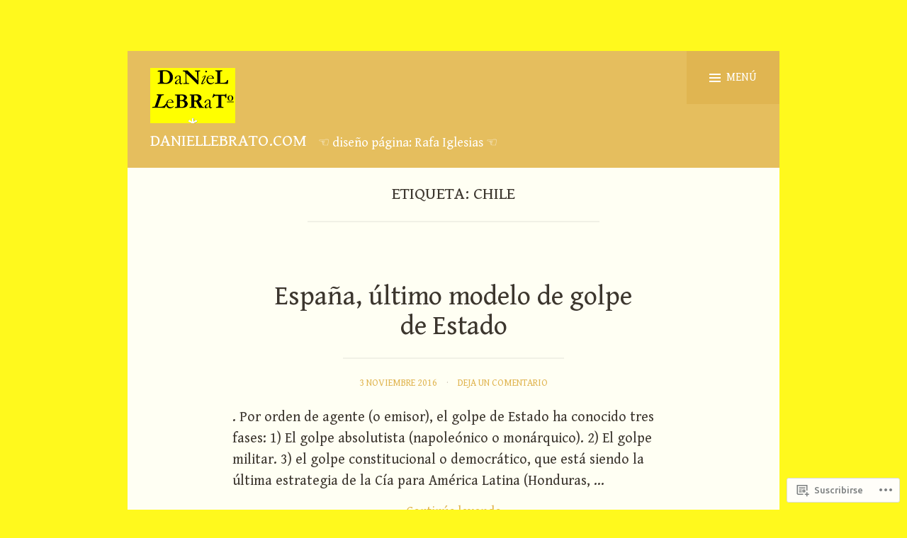

--- FILE ---
content_type: text/html; charset=UTF-8
request_url: https://daniellebrato.com/tag/chile/
body_size: 32491
content:
<!DOCTYPE html>
<html lang="es">
<head>
<meta charset="UTF-8">
<meta name="viewport" content="width=device-width, initial-scale=1">
<link rel="profile" href="http://gmpg.org/xfn/11">
<link rel="pingback" href="https://daniellebrato.com/xmlrpc.php">

<title>Chile &#8211; daniellebrato.com</title>
<script type="text/javascript">
  WebFontConfig = {"google":{"families":["Gentium+Book+Basic:r,i,b,bi:latin,latin-ext","Gentium+Book+Basic:r:latin,latin-ext"]},"api_url":"https:\/\/fonts-api.wp.com\/css"};
  (function() {
    var wf = document.createElement('script');
    wf.src = '/wp-content/plugins/custom-fonts/js/webfont.js';
    wf.type = 'text/javascript';
    wf.async = 'true';
    var s = document.getElementsByTagName('script')[0];
    s.parentNode.insertBefore(wf, s);
	})();
</script><style id="jetpack-custom-fonts-css">.wf-active samp{font-family:"Gentium Book Basic",serif}.wf-active body{font-family:"Gentium Book Basic",serif}.wf-active #infinite-handle span, .wf-active .button, .wf-active .button:visited, .wf-active .comment-reply-link, .wf-active button, .wf-active input[type=submit]{font-family:"Gentium Book Basic",serif}.wf-active .entry-meta .author{font-family:"Gentium Book Basic",serif}.wf-active .entry-meta .byline a, .wf-active blockquote, .wf-active dt, .wf-active var{font-family:"Gentium Book Basic",serif}.wf-active #infinite-footer .container, .wf-active .button, .wf-active .comment-metadata, .wf-active .comment-reply-link, .wf-active .entry-footer, .wf-active .entry-meta, .wf-active .entry-meta .byline a, .wf-active .main-navigation li a, .wf-active .more-link-wrap, .wf-active .site-footer, .wf-active button, .wf-active input[type=button], .wf-active input[type=reset], .wf-active input[type=submit]{font-family:"Gentium Book Basic",serif}.wf-active h1, .wf-active h2, .wf-active h3, .wf-active h4, .wf-active h5, .wf-active h6{font-family:"Gentium Book Basic",serif;font-weight:400;font-style:normal}.wf-active h1{font-style:normal;font-weight:400}.wf-active h2{font-style:normal;font-weight:400}.wf-active h3{font-style:normal;font-weight:400}.wf-active h4{font-style:normal;font-weight:400}.wf-active h5{font-style:normal;font-weight:400}.wf-active h6{font-style:normal;font-weight:400}.wf-active .site-title{font-weight:400;font-style:normal}.wf-active .site-description{font-weight:400;font-style:normal}.wf-active .plural-title{font-weight:400;font-style:normal}.wf-active .widget-title{font-weight:400;font-style:normal}.wf-active .site-title{font-family:"Gentium Book Basic",serif;font-weight:400;font-style:normal}</style>
<meta name='robots' content='max-image-preview:large' />
<meta name="google-site-verification" content="content" />
<meta name="msvalidate.01" content="content" />
<meta name="p:domain_verify" content="content" />
<meta name="yandex-verification" content="content" />

<!-- Async WordPress.com Remote Login -->
<script id="wpcom_remote_login_js">
var wpcom_remote_login_extra_auth = '';
function wpcom_remote_login_remove_dom_node_id( element_id ) {
	var dom_node = document.getElementById( element_id );
	if ( dom_node ) { dom_node.parentNode.removeChild( dom_node ); }
}
function wpcom_remote_login_remove_dom_node_classes( class_name ) {
	var dom_nodes = document.querySelectorAll( '.' + class_name );
	for ( var i = 0; i < dom_nodes.length; i++ ) {
		dom_nodes[ i ].parentNode.removeChild( dom_nodes[ i ] );
	}
}
function wpcom_remote_login_final_cleanup() {
	wpcom_remote_login_remove_dom_node_classes( "wpcom_remote_login_msg" );
	wpcom_remote_login_remove_dom_node_id( "wpcom_remote_login_key" );
	wpcom_remote_login_remove_dom_node_id( "wpcom_remote_login_validate" );
	wpcom_remote_login_remove_dom_node_id( "wpcom_remote_login_js" );
	wpcom_remote_login_remove_dom_node_id( "wpcom_request_access_iframe" );
	wpcom_remote_login_remove_dom_node_id( "wpcom_request_access_styles" );
}

// Watch for messages back from the remote login
window.addEventListener( "message", function( e ) {
	if ( e.origin === "https://r-login.wordpress.com" ) {
		var data = {};
		try {
			data = JSON.parse( e.data );
		} catch( e ) {
			wpcom_remote_login_final_cleanup();
			return;
		}

		if ( data.msg === 'LOGIN' ) {
			// Clean up the login check iframe
			wpcom_remote_login_remove_dom_node_id( "wpcom_remote_login_key" );

			var id_regex = new RegExp( /^[0-9]+$/ );
			var token_regex = new RegExp( /^.*|.*|.*$/ );
			if (
				token_regex.test( data.token )
				&& id_regex.test( data.wpcomid )
			) {
				// We have everything we need to ask for a login
				var script = document.createElement( "script" );
				script.setAttribute( "id", "wpcom_remote_login_validate" );
				script.src = '/remote-login.php?wpcom_remote_login=validate'
					+ '&wpcomid=' + data.wpcomid
					+ '&token=' + encodeURIComponent( data.token )
					+ '&host=' + window.location.protocol
					+ '//' + window.location.hostname
					+ '&postid=10632'
					+ '&is_singular=';
				document.body.appendChild( script );
			}

			return;
		}

		// Safari ITP, not logged in, so redirect
		if ( data.msg === 'LOGIN-REDIRECT' ) {
			window.location = 'https://wordpress.com/log-in?redirect_to=' + window.location.href;
			return;
		}

		// Safari ITP, storage access failed, remove the request
		if ( data.msg === 'LOGIN-REMOVE' ) {
			var css_zap = 'html { -webkit-transition: margin-top 1s; transition: margin-top 1s; } /* 9001 */ html { margin-top: 0 !important; } * html body { margin-top: 0 !important; } @media screen and ( max-width: 782px ) { html { margin-top: 0 !important; } * html body { margin-top: 0 !important; } }';
			var style_zap = document.createElement( 'style' );
			style_zap.type = 'text/css';
			style_zap.appendChild( document.createTextNode( css_zap ) );
			document.body.appendChild( style_zap );

			var e = document.getElementById( 'wpcom_request_access_iframe' );
			e.parentNode.removeChild( e );

			document.cookie = 'wordpress_com_login_access=denied; path=/; max-age=31536000';

			return;
		}

		// Safari ITP
		if ( data.msg === 'REQUEST_ACCESS' ) {
			console.log( 'request access: safari' );

			// Check ITP iframe enable/disable knob
			if ( wpcom_remote_login_extra_auth !== 'safari_itp_iframe' ) {
				return;
			}

			// If we are in a "private window" there is no ITP.
			var private_window = false;
			try {
				var opendb = window.openDatabase( null, null, null, null );
			} catch( e ) {
				private_window = true;
			}

			if ( private_window ) {
				console.log( 'private window' );
				return;
			}

			var iframe = document.createElement( 'iframe' );
			iframe.id = 'wpcom_request_access_iframe';
			iframe.setAttribute( 'scrolling', 'no' );
			iframe.setAttribute( 'sandbox', 'allow-storage-access-by-user-activation allow-scripts allow-same-origin allow-top-navigation-by-user-activation' );
			iframe.src = 'https://r-login.wordpress.com/remote-login.php?wpcom_remote_login=request_access&origin=' + encodeURIComponent( data.origin ) + '&wpcomid=' + encodeURIComponent( data.wpcomid );

			var css = 'html { -webkit-transition: margin-top 1s; transition: margin-top 1s; } /* 9001 */ html { margin-top: 46px !important; } * html body { margin-top: 46px !important; } @media screen and ( max-width: 660px ) { html { margin-top: 71px !important; } * html body { margin-top: 71px !important; } #wpcom_request_access_iframe { display: block; height: 71px !important; } } #wpcom_request_access_iframe { border: 0px; height: 46px; position: fixed; top: 0; left: 0; width: 100%; min-width: 100%; z-index: 99999; background: #23282d; } ';

			var style = document.createElement( 'style' );
			style.type = 'text/css';
			style.id = 'wpcom_request_access_styles';
			style.appendChild( document.createTextNode( css ) );
			document.body.appendChild( style );

			document.body.appendChild( iframe );
		}

		if ( data.msg === 'DONE' ) {
			wpcom_remote_login_final_cleanup();
		}
	}
}, false );

// Inject the remote login iframe after the page has had a chance to load
// more critical resources
window.addEventListener( "DOMContentLoaded", function( e ) {
	var iframe = document.createElement( "iframe" );
	iframe.style.display = "none";
	iframe.setAttribute( "scrolling", "no" );
	iframe.setAttribute( "id", "wpcom_remote_login_key" );
	iframe.src = "https://r-login.wordpress.com/remote-login.php"
		+ "?wpcom_remote_login=key"
		+ "&origin=aHR0cHM6Ly9kYW5pZWxsZWJyYXRvLmNvbQ%3D%3D"
		+ "&wpcomid=9728743"
		+ "&time=" + Math.floor( Date.now() / 1000 );
	document.body.appendChild( iframe );
}, false );
</script>
<link rel='dns-prefetch' href='//stats.wp.com' />
<link rel='dns-prefetch' href='//s0.wp.com' />
<link rel='dns-prefetch' href='//fonts-api.wp.com' />
<link rel="alternate" type="application/rss+xml" title="daniellebrato.com &raquo; Feed" href="https://daniellebrato.com/feed/" />
<link rel="alternate" type="application/rss+xml" title="daniellebrato.com &raquo; Feed de los comentarios" href="https://daniellebrato.com/comments/feed/" />
<link rel="alternate" type="application/rss+xml" title="daniellebrato.com &raquo; Etiqueta Chile del feed" href="https://daniellebrato.com/tag/chile/feed/" />
	<script type="text/javascript">
		/* <![CDATA[ */
		function addLoadEvent(func) {
			var oldonload = window.onload;
			if (typeof window.onload != 'function') {
				window.onload = func;
			} else {
				window.onload = function () {
					oldonload();
					func();
				}
			}
		}
		/* ]]> */
	</script>
	<link crossorigin='anonymous' rel='stylesheet' id='all-css-0-1' href='/wp-content/mu-plugins/likes/jetpack-likes.css?m=1743883414i&cssminify=yes' type='text/css' media='all' />
<style id='wp-emoji-styles-inline-css'>

	img.wp-smiley, img.emoji {
		display: inline !important;
		border: none !important;
		box-shadow: none !important;
		height: 1em !important;
		width: 1em !important;
		margin: 0 0.07em !important;
		vertical-align: -0.1em !important;
		background: none !important;
		padding: 0 !important;
	}
/*# sourceURL=wp-emoji-styles-inline-css */
</style>
<link crossorigin='anonymous' rel='stylesheet' id='all-css-2-1' href='/wp-content/plugins/gutenberg-core/v22.2.0/build/styles/block-library/style.css?m=1764855221i&cssminify=yes' type='text/css' media='all' />
<style id='wp-block-library-inline-css'>
.has-text-align-justify {
	text-align:justify;
}
.has-text-align-justify{text-align:justify;}

/*# sourceURL=wp-block-library-inline-css */
</style><style id='global-styles-inline-css'>
:root{--wp--preset--aspect-ratio--square: 1;--wp--preset--aspect-ratio--4-3: 4/3;--wp--preset--aspect-ratio--3-4: 3/4;--wp--preset--aspect-ratio--3-2: 3/2;--wp--preset--aspect-ratio--2-3: 2/3;--wp--preset--aspect-ratio--16-9: 16/9;--wp--preset--aspect-ratio--9-16: 9/16;--wp--preset--color--black: #000000;--wp--preset--color--cyan-bluish-gray: #abb8c3;--wp--preset--color--white: #ffffff;--wp--preset--color--pale-pink: #f78da7;--wp--preset--color--vivid-red: #cf2e2e;--wp--preset--color--luminous-vivid-orange: #ff6900;--wp--preset--color--luminous-vivid-amber: #fcb900;--wp--preset--color--light-green-cyan: #7bdcb5;--wp--preset--color--vivid-green-cyan: #00d084;--wp--preset--color--pale-cyan-blue: #8ed1fc;--wp--preset--color--vivid-cyan-blue: #0693e3;--wp--preset--color--vivid-purple: #9b51e0;--wp--preset--gradient--vivid-cyan-blue-to-vivid-purple: linear-gradient(135deg,rgb(6,147,227) 0%,rgb(155,81,224) 100%);--wp--preset--gradient--light-green-cyan-to-vivid-green-cyan: linear-gradient(135deg,rgb(122,220,180) 0%,rgb(0,208,130) 100%);--wp--preset--gradient--luminous-vivid-amber-to-luminous-vivid-orange: linear-gradient(135deg,rgb(252,185,0) 0%,rgb(255,105,0) 100%);--wp--preset--gradient--luminous-vivid-orange-to-vivid-red: linear-gradient(135deg,rgb(255,105,0) 0%,rgb(207,46,46) 100%);--wp--preset--gradient--very-light-gray-to-cyan-bluish-gray: linear-gradient(135deg,rgb(238,238,238) 0%,rgb(169,184,195) 100%);--wp--preset--gradient--cool-to-warm-spectrum: linear-gradient(135deg,rgb(74,234,220) 0%,rgb(151,120,209) 20%,rgb(207,42,186) 40%,rgb(238,44,130) 60%,rgb(251,105,98) 80%,rgb(254,248,76) 100%);--wp--preset--gradient--blush-light-purple: linear-gradient(135deg,rgb(255,206,236) 0%,rgb(152,150,240) 100%);--wp--preset--gradient--blush-bordeaux: linear-gradient(135deg,rgb(254,205,165) 0%,rgb(254,45,45) 50%,rgb(107,0,62) 100%);--wp--preset--gradient--luminous-dusk: linear-gradient(135deg,rgb(255,203,112) 0%,rgb(199,81,192) 50%,rgb(65,88,208) 100%);--wp--preset--gradient--pale-ocean: linear-gradient(135deg,rgb(255,245,203) 0%,rgb(182,227,212) 50%,rgb(51,167,181) 100%);--wp--preset--gradient--electric-grass: linear-gradient(135deg,rgb(202,248,128) 0%,rgb(113,206,126) 100%);--wp--preset--gradient--midnight: linear-gradient(135deg,rgb(2,3,129) 0%,rgb(40,116,252) 100%);--wp--preset--font-size--small: 13px;--wp--preset--font-size--medium: 20px;--wp--preset--font-size--large: 36px;--wp--preset--font-size--x-large: 42px;--wp--preset--font-family--albert-sans: 'Albert Sans', sans-serif;--wp--preset--font-family--alegreya: Alegreya, serif;--wp--preset--font-family--arvo: Arvo, serif;--wp--preset--font-family--bodoni-moda: 'Bodoni Moda', serif;--wp--preset--font-family--bricolage-grotesque: 'Bricolage Grotesque', sans-serif;--wp--preset--font-family--cabin: Cabin, sans-serif;--wp--preset--font-family--chivo: Chivo, sans-serif;--wp--preset--font-family--commissioner: Commissioner, sans-serif;--wp--preset--font-family--cormorant: Cormorant, serif;--wp--preset--font-family--courier-prime: 'Courier Prime', monospace;--wp--preset--font-family--crimson-pro: 'Crimson Pro', serif;--wp--preset--font-family--dm-mono: 'DM Mono', monospace;--wp--preset--font-family--dm-sans: 'DM Sans', sans-serif;--wp--preset--font-family--dm-serif-display: 'DM Serif Display', serif;--wp--preset--font-family--domine: Domine, serif;--wp--preset--font-family--eb-garamond: 'EB Garamond', serif;--wp--preset--font-family--epilogue: Epilogue, sans-serif;--wp--preset--font-family--fahkwang: Fahkwang, sans-serif;--wp--preset--font-family--figtree: Figtree, sans-serif;--wp--preset--font-family--fira-sans: 'Fira Sans', sans-serif;--wp--preset--font-family--fjalla-one: 'Fjalla One', sans-serif;--wp--preset--font-family--fraunces: Fraunces, serif;--wp--preset--font-family--gabarito: Gabarito, system-ui;--wp--preset--font-family--ibm-plex-mono: 'IBM Plex Mono', monospace;--wp--preset--font-family--ibm-plex-sans: 'IBM Plex Sans', sans-serif;--wp--preset--font-family--ibarra-real-nova: 'Ibarra Real Nova', serif;--wp--preset--font-family--instrument-serif: 'Instrument Serif', serif;--wp--preset--font-family--inter: Inter, sans-serif;--wp--preset--font-family--josefin-sans: 'Josefin Sans', sans-serif;--wp--preset--font-family--jost: Jost, sans-serif;--wp--preset--font-family--libre-baskerville: 'Libre Baskerville', serif;--wp--preset--font-family--libre-franklin: 'Libre Franklin', sans-serif;--wp--preset--font-family--literata: Literata, serif;--wp--preset--font-family--lora: Lora, serif;--wp--preset--font-family--merriweather: Merriweather, serif;--wp--preset--font-family--montserrat: Montserrat, sans-serif;--wp--preset--font-family--newsreader: Newsreader, serif;--wp--preset--font-family--noto-sans-mono: 'Noto Sans Mono', sans-serif;--wp--preset--font-family--nunito: Nunito, sans-serif;--wp--preset--font-family--open-sans: 'Open Sans', sans-serif;--wp--preset--font-family--overpass: Overpass, sans-serif;--wp--preset--font-family--pt-serif: 'PT Serif', serif;--wp--preset--font-family--petrona: Petrona, serif;--wp--preset--font-family--piazzolla: Piazzolla, serif;--wp--preset--font-family--playfair-display: 'Playfair Display', serif;--wp--preset--font-family--plus-jakarta-sans: 'Plus Jakarta Sans', sans-serif;--wp--preset--font-family--poppins: Poppins, sans-serif;--wp--preset--font-family--raleway: Raleway, sans-serif;--wp--preset--font-family--roboto: Roboto, sans-serif;--wp--preset--font-family--roboto-slab: 'Roboto Slab', serif;--wp--preset--font-family--rubik: Rubik, sans-serif;--wp--preset--font-family--rufina: Rufina, serif;--wp--preset--font-family--sora: Sora, sans-serif;--wp--preset--font-family--source-sans-3: 'Source Sans 3', sans-serif;--wp--preset--font-family--source-serif-4: 'Source Serif 4', serif;--wp--preset--font-family--space-mono: 'Space Mono', monospace;--wp--preset--font-family--syne: Syne, sans-serif;--wp--preset--font-family--texturina: Texturina, serif;--wp--preset--font-family--urbanist: Urbanist, sans-serif;--wp--preset--font-family--work-sans: 'Work Sans', sans-serif;--wp--preset--spacing--20: 0.44rem;--wp--preset--spacing--30: 0.67rem;--wp--preset--spacing--40: 1rem;--wp--preset--spacing--50: 1.5rem;--wp--preset--spacing--60: 2.25rem;--wp--preset--spacing--70: 3.38rem;--wp--preset--spacing--80: 5.06rem;--wp--preset--shadow--natural: 6px 6px 9px rgba(0, 0, 0, 0.2);--wp--preset--shadow--deep: 12px 12px 50px rgba(0, 0, 0, 0.4);--wp--preset--shadow--sharp: 6px 6px 0px rgba(0, 0, 0, 0.2);--wp--preset--shadow--outlined: 6px 6px 0px -3px rgb(255, 255, 255), 6px 6px rgb(0, 0, 0);--wp--preset--shadow--crisp: 6px 6px 0px rgb(0, 0, 0);}:where(.is-layout-flex){gap: 0.5em;}:where(.is-layout-grid){gap: 0.5em;}body .is-layout-flex{display: flex;}.is-layout-flex{flex-wrap: wrap;align-items: center;}.is-layout-flex > :is(*, div){margin: 0;}body .is-layout-grid{display: grid;}.is-layout-grid > :is(*, div){margin: 0;}:where(.wp-block-columns.is-layout-flex){gap: 2em;}:where(.wp-block-columns.is-layout-grid){gap: 2em;}:where(.wp-block-post-template.is-layout-flex){gap: 1.25em;}:where(.wp-block-post-template.is-layout-grid){gap: 1.25em;}.has-black-color{color: var(--wp--preset--color--black) !important;}.has-cyan-bluish-gray-color{color: var(--wp--preset--color--cyan-bluish-gray) !important;}.has-white-color{color: var(--wp--preset--color--white) !important;}.has-pale-pink-color{color: var(--wp--preset--color--pale-pink) !important;}.has-vivid-red-color{color: var(--wp--preset--color--vivid-red) !important;}.has-luminous-vivid-orange-color{color: var(--wp--preset--color--luminous-vivid-orange) !important;}.has-luminous-vivid-amber-color{color: var(--wp--preset--color--luminous-vivid-amber) !important;}.has-light-green-cyan-color{color: var(--wp--preset--color--light-green-cyan) !important;}.has-vivid-green-cyan-color{color: var(--wp--preset--color--vivid-green-cyan) !important;}.has-pale-cyan-blue-color{color: var(--wp--preset--color--pale-cyan-blue) !important;}.has-vivid-cyan-blue-color{color: var(--wp--preset--color--vivid-cyan-blue) !important;}.has-vivid-purple-color{color: var(--wp--preset--color--vivid-purple) !important;}.has-black-background-color{background-color: var(--wp--preset--color--black) !important;}.has-cyan-bluish-gray-background-color{background-color: var(--wp--preset--color--cyan-bluish-gray) !important;}.has-white-background-color{background-color: var(--wp--preset--color--white) !important;}.has-pale-pink-background-color{background-color: var(--wp--preset--color--pale-pink) !important;}.has-vivid-red-background-color{background-color: var(--wp--preset--color--vivid-red) !important;}.has-luminous-vivid-orange-background-color{background-color: var(--wp--preset--color--luminous-vivid-orange) !important;}.has-luminous-vivid-amber-background-color{background-color: var(--wp--preset--color--luminous-vivid-amber) !important;}.has-light-green-cyan-background-color{background-color: var(--wp--preset--color--light-green-cyan) !important;}.has-vivid-green-cyan-background-color{background-color: var(--wp--preset--color--vivid-green-cyan) !important;}.has-pale-cyan-blue-background-color{background-color: var(--wp--preset--color--pale-cyan-blue) !important;}.has-vivid-cyan-blue-background-color{background-color: var(--wp--preset--color--vivid-cyan-blue) !important;}.has-vivid-purple-background-color{background-color: var(--wp--preset--color--vivid-purple) !important;}.has-black-border-color{border-color: var(--wp--preset--color--black) !important;}.has-cyan-bluish-gray-border-color{border-color: var(--wp--preset--color--cyan-bluish-gray) !important;}.has-white-border-color{border-color: var(--wp--preset--color--white) !important;}.has-pale-pink-border-color{border-color: var(--wp--preset--color--pale-pink) !important;}.has-vivid-red-border-color{border-color: var(--wp--preset--color--vivid-red) !important;}.has-luminous-vivid-orange-border-color{border-color: var(--wp--preset--color--luminous-vivid-orange) !important;}.has-luminous-vivid-amber-border-color{border-color: var(--wp--preset--color--luminous-vivid-amber) !important;}.has-light-green-cyan-border-color{border-color: var(--wp--preset--color--light-green-cyan) !important;}.has-vivid-green-cyan-border-color{border-color: var(--wp--preset--color--vivid-green-cyan) !important;}.has-pale-cyan-blue-border-color{border-color: var(--wp--preset--color--pale-cyan-blue) !important;}.has-vivid-cyan-blue-border-color{border-color: var(--wp--preset--color--vivid-cyan-blue) !important;}.has-vivid-purple-border-color{border-color: var(--wp--preset--color--vivid-purple) !important;}.has-vivid-cyan-blue-to-vivid-purple-gradient-background{background: var(--wp--preset--gradient--vivid-cyan-blue-to-vivid-purple) !important;}.has-light-green-cyan-to-vivid-green-cyan-gradient-background{background: var(--wp--preset--gradient--light-green-cyan-to-vivid-green-cyan) !important;}.has-luminous-vivid-amber-to-luminous-vivid-orange-gradient-background{background: var(--wp--preset--gradient--luminous-vivid-amber-to-luminous-vivid-orange) !important;}.has-luminous-vivid-orange-to-vivid-red-gradient-background{background: var(--wp--preset--gradient--luminous-vivid-orange-to-vivid-red) !important;}.has-very-light-gray-to-cyan-bluish-gray-gradient-background{background: var(--wp--preset--gradient--very-light-gray-to-cyan-bluish-gray) !important;}.has-cool-to-warm-spectrum-gradient-background{background: var(--wp--preset--gradient--cool-to-warm-spectrum) !important;}.has-blush-light-purple-gradient-background{background: var(--wp--preset--gradient--blush-light-purple) !important;}.has-blush-bordeaux-gradient-background{background: var(--wp--preset--gradient--blush-bordeaux) !important;}.has-luminous-dusk-gradient-background{background: var(--wp--preset--gradient--luminous-dusk) !important;}.has-pale-ocean-gradient-background{background: var(--wp--preset--gradient--pale-ocean) !important;}.has-electric-grass-gradient-background{background: var(--wp--preset--gradient--electric-grass) !important;}.has-midnight-gradient-background{background: var(--wp--preset--gradient--midnight) !important;}.has-small-font-size{font-size: var(--wp--preset--font-size--small) !important;}.has-medium-font-size{font-size: var(--wp--preset--font-size--medium) !important;}.has-large-font-size{font-size: var(--wp--preset--font-size--large) !important;}.has-x-large-font-size{font-size: var(--wp--preset--font-size--x-large) !important;}.has-albert-sans-font-family{font-family: var(--wp--preset--font-family--albert-sans) !important;}.has-alegreya-font-family{font-family: var(--wp--preset--font-family--alegreya) !important;}.has-arvo-font-family{font-family: var(--wp--preset--font-family--arvo) !important;}.has-bodoni-moda-font-family{font-family: var(--wp--preset--font-family--bodoni-moda) !important;}.has-bricolage-grotesque-font-family{font-family: var(--wp--preset--font-family--bricolage-grotesque) !important;}.has-cabin-font-family{font-family: var(--wp--preset--font-family--cabin) !important;}.has-chivo-font-family{font-family: var(--wp--preset--font-family--chivo) !important;}.has-commissioner-font-family{font-family: var(--wp--preset--font-family--commissioner) !important;}.has-cormorant-font-family{font-family: var(--wp--preset--font-family--cormorant) !important;}.has-courier-prime-font-family{font-family: var(--wp--preset--font-family--courier-prime) !important;}.has-crimson-pro-font-family{font-family: var(--wp--preset--font-family--crimson-pro) !important;}.has-dm-mono-font-family{font-family: var(--wp--preset--font-family--dm-mono) !important;}.has-dm-sans-font-family{font-family: var(--wp--preset--font-family--dm-sans) !important;}.has-dm-serif-display-font-family{font-family: var(--wp--preset--font-family--dm-serif-display) !important;}.has-domine-font-family{font-family: var(--wp--preset--font-family--domine) !important;}.has-eb-garamond-font-family{font-family: var(--wp--preset--font-family--eb-garamond) !important;}.has-epilogue-font-family{font-family: var(--wp--preset--font-family--epilogue) !important;}.has-fahkwang-font-family{font-family: var(--wp--preset--font-family--fahkwang) !important;}.has-figtree-font-family{font-family: var(--wp--preset--font-family--figtree) !important;}.has-fira-sans-font-family{font-family: var(--wp--preset--font-family--fira-sans) !important;}.has-fjalla-one-font-family{font-family: var(--wp--preset--font-family--fjalla-one) !important;}.has-fraunces-font-family{font-family: var(--wp--preset--font-family--fraunces) !important;}.has-gabarito-font-family{font-family: var(--wp--preset--font-family--gabarito) !important;}.has-ibm-plex-mono-font-family{font-family: var(--wp--preset--font-family--ibm-plex-mono) !important;}.has-ibm-plex-sans-font-family{font-family: var(--wp--preset--font-family--ibm-plex-sans) !important;}.has-ibarra-real-nova-font-family{font-family: var(--wp--preset--font-family--ibarra-real-nova) !important;}.has-instrument-serif-font-family{font-family: var(--wp--preset--font-family--instrument-serif) !important;}.has-inter-font-family{font-family: var(--wp--preset--font-family--inter) !important;}.has-josefin-sans-font-family{font-family: var(--wp--preset--font-family--josefin-sans) !important;}.has-jost-font-family{font-family: var(--wp--preset--font-family--jost) !important;}.has-libre-baskerville-font-family{font-family: var(--wp--preset--font-family--libre-baskerville) !important;}.has-libre-franklin-font-family{font-family: var(--wp--preset--font-family--libre-franklin) !important;}.has-literata-font-family{font-family: var(--wp--preset--font-family--literata) !important;}.has-lora-font-family{font-family: var(--wp--preset--font-family--lora) !important;}.has-merriweather-font-family{font-family: var(--wp--preset--font-family--merriweather) !important;}.has-montserrat-font-family{font-family: var(--wp--preset--font-family--montserrat) !important;}.has-newsreader-font-family{font-family: var(--wp--preset--font-family--newsreader) !important;}.has-noto-sans-mono-font-family{font-family: var(--wp--preset--font-family--noto-sans-mono) !important;}.has-nunito-font-family{font-family: var(--wp--preset--font-family--nunito) !important;}.has-open-sans-font-family{font-family: var(--wp--preset--font-family--open-sans) !important;}.has-overpass-font-family{font-family: var(--wp--preset--font-family--overpass) !important;}.has-pt-serif-font-family{font-family: var(--wp--preset--font-family--pt-serif) !important;}.has-petrona-font-family{font-family: var(--wp--preset--font-family--petrona) !important;}.has-piazzolla-font-family{font-family: var(--wp--preset--font-family--piazzolla) !important;}.has-playfair-display-font-family{font-family: var(--wp--preset--font-family--playfair-display) !important;}.has-plus-jakarta-sans-font-family{font-family: var(--wp--preset--font-family--plus-jakarta-sans) !important;}.has-poppins-font-family{font-family: var(--wp--preset--font-family--poppins) !important;}.has-raleway-font-family{font-family: var(--wp--preset--font-family--raleway) !important;}.has-roboto-font-family{font-family: var(--wp--preset--font-family--roboto) !important;}.has-roboto-slab-font-family{font-family: var(--wp--preset--font-family--roboto-slab) !important;}.has-rubik-font-family{font-family: var(--wp--preset--font-family--rubik) !important;}.has-rufina-font-family{font-family: var(--wp--preset--font-family--rufina) !important;}.has-sora-font-family{font-family: var(--wp--preset--font-family--sora) !important;}.has-source-sans-3-font-family{font-family: var(--wp--preset--font-family--source-sans-3) !important;}.has-source-serif-4-font-family{font-family: var(--wp--preset--font-family--source-serif-4) !important;}.has-space-mono-font-family{font-family: var(--wp--preset--font-family--space-mono) !important;}.has-syne-font-family{font-family: var(--wp--preset--font-family--syne) !important;}.has-texturina-font-family{font-family: var(--wp--preset--font-family--texturina) !important;}.has-urbanist-font-family{font-family: var(--wp--preset--font-family--urbanist) !important;}.has-work-sans-font-family{font-family: var(--wp--preset--font-family--work-sans) !important;}
/*# sourceURL=global-styles-inline-css */
</style>

<style id='classic-theme-styles-inline-css'>
/*! This file is auto-generated */
.wp-block-button__link{color:#fff;background-color:#32373c;border-radius:9999px;box-shadow:none;text-decoration:none;padding:calc(.667em + 2px) calc(1.333em + 2px);font-size:1.125em}.wp-block-file__button{background:#32373c;color:#fff;text-decoration:none}
/*# sourceURL=/wp-includes/css/classic-themes.min.css */
</style>
<link crossorigin='anonymous' rel='stylesheet' id='all-css-4-1' href='/_static/??[base64]/p+LHAM7OBFTDR2Qv9tfmV83Q2kWyHuE7ePv6W18eT7sptdp2i8f12eqtA==&cssminify=yes' type='text/css' media='all' />
<link rel='stylesheet' id='edda-fonts-css' href='https://fonts-api.wp.com/css?family=Vollkorn%3A400%7CAlegreya%3A400italic%2C700italic%2C400%2C700%7CUbuntu%3A500&#038;subset=latin%2Clatin-ext' media='all' />
<link crossorigin='anonymous' rel='stylesheet' id='all-css-6-1' href='/_static/??-eJx9i0EOwjAMwD5EiCYVMQ6It3Rd6IrSpFpSTfyecRsXbrZk49YgqTiJoy9UybD1CWmeIxZJaP5mgq0lredkdsJDXzs07rmI4UoTa94x414d9N+USYE1RS8qPwJPjmX9ro96H8LlFsJ4HcLrAx4ZP48=&cssminify=yes' type='text/css' media='all' />
<link crossorigin='anonymous' rel='stylesheet' id='print-css-7-1' href='/wp-content/mu-plugins/global-print/global-print.css?m=1465851035i&cssminify=yes' type='text/css' media='print' />
<style id='jetpack-global-styles-frontend-style-inline-css'>
:root { --font-headings: unset; --font-base: unset; --font-headings-default: -apple-system,BlinkMacSystemFont,"Segoe UI",Roboto,Oxygen-Sans,Ubuntu,Cantarell,"Helvetica Neue",sans-serif; --font-base-default: -apple-system,BlinkMacSystemFont,"Segoe UI",Roboto,Oxygen-Sans,Ubuntu,Cantarell,"Helvetica Neue",sans-serif;}
/*# sourceURL=jetpack-global-styles-frontend-style-inline-css */
</style>
<link crossorigin='anonymous' rel='stylesheet' id='all-css-10-1' href='/_static/??-eJyNjcsKAjEMRX/IGtQZBxfip0hMS9sxTYppGfx7H7gRN+7ugcs5sFRHKi1Ig9Jd5R6zGMyhVaTrh8G6QFHfORhYwlvw6P39PbPENZmt4G/ROQuBKWVkxxrVvuBH1lIoz2waILJekF+HUzlupnG3nQ77YZwfuRJIaQ==&cssminify=yes' type='text/css' media='all' />
<script type="text/javascript" id="wpcom-actionbar-placeholder-js-extra">
/* <![CDATA[ */
var actionbardata = {"siteID":"9728743","postID":"0","siteURL":"https://daniellebrato.com","xhrURL":"https://daniellebrato.com/wp-admin/admin-ajax.php","nonce":"bf8850f560","isLoggedIn":"","statusMessage":"","subsEmailDefault":"instantly","proxyScriptUrl":"https://s0.wp.com/wp-content/js/wpcom-proxy-request.js?m=1513050504i&amp;ver=20211021","i18n":{"followedText":"Las nuevas entradas de este sitio aparecer\u00e1n ahora en tu \u003Ca href=\"https://wordpress.com/reader\"\u003ELector\u003C/a\u003E","foldBar":"Contraer esta barra","unfoldBar":"Expandir esta barra","shortLinkCopied":"El enlace corto se ha copiado al portapapeles."}};
//# sourceURL=wpcom-actionbar-placeholder-js-extra
/* ]]> */
</script>
<script type="text/javascript" id="jetpack-mu-wpcom-settings-js-before">
/* <![CDATA[ */
var JETPACK_MU_WPCOM_SETTINGS = {"assetsUrl":"https://s0.wp.com/wp-content/mu-plugins/jetpack-mu-wpcom-plugin/sun/jetpack_vendor/automattic/jetpack-mu-wpcom/src/build/"};
//# sourceURL=jetpack-mu-wpcom-settings-js-before
/* ]]> */
</script>
<script crossorigin='anonymous' type='text/javascript'  src='/_static/??-eJzTLy/QTc7PK0nNK9HPKtYvyinRLSjKr6jUyyrW0QfKZeYl55SmpBaDJLMKS1OLKqGUXm5mHkFFurmZ6UWJJalQxfa5tobmRgamxgZmFpZZACbyLJI='></script>
<script type="text/javascript" id="rlt-proxy-js-after">
/* <![CDATA[ */
	rltInitialize( {"token":null,"iframeOrigins":["https:\/\/widgets.wp.com"]} );
//# sourceURL=rlt-proxy-js-after
/* ]]> */
</script>
<link rel="EditURI" type="application/rsd+xml" title="RSD" href="https://daniellebrato.wordpress.com/xmlrpc.php?rsd" />
<meta name="generator" content="WordPress.com" />

<!-- Jetpack Open Graph Tags -->
<meta property="og:type" content="website" />
<meta property="og:title" content="Chile &#8211; daniellebrato.com" />
<meta property="og:url" content="https://daniellebrato.com/tag/chile/" />
<meta property="og:site_name" content="daniellebrato.com" />
<meta property="og:image" content="https://secure.gravatar.com/blavatar/2197c309ce5b300094f9ac28742b96ffcfe76761b015412af64dcb6e548ab70f?s=200&#038;ts=1768438624" />
<meta property="og:image:width" content="200" />
<meta property="og:image:height" content="200" />
<meta property="og:image:alt" content="" />
<meta property="og:locale" content="es_ES" />
<meta name="twitter:creator" content="@daniellebrato" />
<meta name="twitter:site" content="@daniellebrato" />

<!-- End Jetpack Open Graph Tags -->
<link rel="shortcut icon" type="image/x-icon" href="https://secure.gravatar.com/blavatar/2197c309ce5b300094f9ac28742b96ffcfe76761b015412af64dcb6e548ab70f?s=32" sizes="16x16" />
<link rel="icon" type="image/x-icon" href="https://secure.gravatar.com/blavatar/2197c309ce5b300094f9ac28742b96ffcfe76761b015412af64dcb6e548ab70f?s=32" sizes="16x16" />
<link rel="apple-touch-icon" href="https://secure.gravatar.com/blavatar/2197c309ce5b300094f9ac28742b96ffcfe76761b015412af64dcb6e548ab70f?s=114" />
<link rel='openid.server' href='https://daniellebrato.com/?openidserver=1' />
<link rel='openid.delegate' href='https://daniellebrato.com/' />
<link rel="search" type="application/opensearchdescription+xml" href="https://daniellebrato.com/osd.xml" title="daniellebrato.com" />
<link rel="search" type="application/opensearchdescription+xml" href="https://s1.wp.com/opensearch.xml" title="WordPress.com" />
<meta name="theme-color" content="#fff91d" />
<style type="text/css">.recentcomments a{display:inline !important;padding:0 !important;margin:0 !important;}</style>		<style type="text/css">
			.recentcomments a {
				display: inline !important;
				padding: 0 !important;
				margin: 0 !important;
			}

			table.recentcommentsavatartop img.avatar, table.recentcommentsavatarend img.avatar {
				border: 0px;
				margin: 0;
			}

			table.recentcommentsavatartop a, table.recentcommentsavatarend a {
				border: 0px !important;
				background-color: transparent !important;
			}

			td.recentcommentsavatarend, td.recentcommentsavatartop {
				padding: 0px 0px 1px 0px;
				margin: 0px;
			}

			td.recentcommentstextend {
				border: none !important;
				padding: 0px 0px 2px 10px;
			}

			.rtl td.recentcommentstextend {
				padding: 0px 10px 2px 0px;
			}

			td.recentcommentstexttop {
				border: none;
				padding: 0px 0px 0px 10px;
			}

			.rtl td.recentcommentstexttop {
				padding: 0px 10px 0px 0px;
			}
		</style>
		<meta name="description" content="Entradas sobre Chile escritas por daniel lebrato" />
<style type="text/css" id="custom-background-css">
body.custom-background { background-color: #fff91d; }
</style>
	<style type="text/css" id="custom-colors-css">	.jetpack_widget_social_icons a:hover {
		opacity: 0.7;
	}
.site-footer, #infinite-footer { color: #666666;}
.site-footer .container, #infinite-footer .container { color: #666666;}
.site-footer a, .site-footer a:hover, .site-footer a:focus { color: #666666;}
#infinite-footer .blog-info a, #infinite-footer .blog-credits a { color: #666666;}
.widget-title { color: #FFFFFF;}
.widget, .widget a, .widget a:hover, .widget a:focus { color: #FFFFFF;}
.widget .wp-caption-text,.widget label,.widget h1,.widget h2,.widget h3,.widget h4,.widget h5,.widget h6 { color: #FFFFFF;}
.menu-toggle, .menu li a { color: #FFFFFF;}
.page-links a .active-link { color: #FFFFFF;}
.page-links a:hover .active-link, .page-links a:focus .active-link, .page-links a:active .active-link { color: #FFFFFF;}
.menu a, .menu a:hover, .menu a:active { color: #FFFFFF;}
.site-title a, .site-title a:hover, .site-title a:focus, .site-description { color: #FFFFFF;}
input[type=submit], input[type=reset], input[type=button], button, .button { color: #FFFFFF;}
.button, .button:visited, button, input[type=submit], .comment-reply-link, #infinite-handle span { color: #FFFFFF;}
.posts-pagination .page-numbers { color: #FFFFFF;}
.posts-pagination .page-numbers:hover, .posts-pagination .page-numbers:focus, .posts-pagination .page-numbers.current { color: #FFFFFF;}
.hentry .mejs-container, .hentry .mejs-embed, .hentry .mejs-embed body, .hentry .mejs-container .mejs-controls { color: #FFFFFF;}
.menu .current-menu-item > a, .menu .current_page_item > a, .menu .current-cat > a, .menu .current-page-ancestor > a, .menu .current-menu-ancestor > a, .menu .current-cat-parent > a, .menu .current-category-ancestor > a, .menu .current-post-ancestor > a { color: #FFFFFF;}
.button:hover, button:hover, input[type=submit]:hover, .comment-reply-link:hover, .button:focus, button:focus, input[type=submit]:focus, .comment-reply-link:focus, #infinite-handle span:hover, #infinite-handle span:focus { color: #FFFFFF;}
.menu-toggle:hover, .menu-toggle:focus, .main-navigation li a:hover, .main-navigation li a:focus, .posts-navigation a:hover, .posts-navigation a:focus, .posts-navigation .current { color: #FFFFFF;}
body, .site-footer, #infinite-footer { background-color: #fff91d;}
</style>
<link crossorigin='anonymous' rel='stylesheet' id='all-css-0-3' href='/_static/??-eJydj9sKwkAMRH/INtQL6oP4KdKmoaTd3YQmS/HvXcEKvqlvc4bhwMCiFUpySg4xVxrywMlgJNcWpxeD5QRR+hzIYOF+IDdw0UrFSjK/B6rRbANf226cELrMoS/YGc6szlK2H1RHTn+Jg+BUXAsrzT8K1p/YzpKNwnuzFk/fNV6a42F3PjX7Zjs+AJoSeyk=&cssminify=yes' type='text/css' media='all' />
</head>

<body class="archive tag tag-chile tag-7520 custom-background wp-custom-logo wp-theme-pubedda jps-theme-pub/edda customizer-styles-applied plural widgets-hidden jetpack-reblog-enabled has-site-logo custom-colors">
<div id="page" class="hfeed site">
	<a class="skip-link screen-reader-text" href="#content">Ir al contenido</a>

	<header id="masthead" class="site-header" role="banner">
		<div class="site-branding">
			<a href="https://daniellebrato.com/" class="site-logo-link" rel="home" itemprop="url"><img width="240" height="157" src="https://daniellebrato.com/wp-content/uploads/2020/07/daniel-lebrato-negro-sobre-amarillo-medio-asterisco.png?w=240" class="site-logo attachment-edda-logo" alt="" decoding="async" data-size="edda-logo" itemprop="logo" srcset="https://daniellebrato.com/wp-content/uploads/2020/07/daniel-lebrato-negro-sobre-amarillo-medio-asterisco.png?w=240 240w, https://daniellebrato.com/wp-content/uploads/2020/07/daniel-lebrato-negro-sobre-amarillo-medio-asterisco.png?w=480 480w, https://daniellebrato.com/wp-content/uploads/2020/07/daniel-lebrato-negro-sobre-amarillo-medio-asterisco.png?w=150 150w, https://daniellebrato.com/wp-content/uploads/2020/07/daniel-lebrato-negro-sobre-amarillo-medio-asterisco.png?w=300 300w" sizes="(max-width: 240px) 100vw, 240px" data-attachment-id="19668" data-permalink="https://daniellebrato.com/daniel-lebrato-negro-sobre-amarillo-medio-asterisco/" data-orig-file="https://daniellebrato.com/wp-content/uploads/2020/07/daniel-lebrato-negro-sobre-amarillo-medio-asterisco.png" data-orig-size="1241,810" data-comments-opened="1" data-image-meta="{&quot;aperture&quot;:&quot;0&quot;,&quot;credit&quot;:&quot;&quot;,&quot;camera&quot;:&quot;&quot;,&quot;caption&quot;:&quot;&quot;,&quot;created_timestamp&quot;:&quot;0&quot;,&quot;copyright&quot;:&quot;&quot;,&quot;focal_length&quot;:&quot;0&quot;,&quot;iso&quot;:&quot;0&quot;,&quot;shutter_speed&quot;:&quot;0&quot;,&quot;title&quot;:&quot;&quot;,&quot;orientation&quot;:&quot;0&quot;}" data-image-title="Daniel Lebrato negro sobre amarillo medio asterisco" data-image-description="" data-image-caption="" data-medium-file="https://daniellebrato.com/wp-content/uploads/2020/07/daniel-lebrato-negro-sobre-amarillo-medio-asterisco.png?w=300" data-large-file="https://daniellebrato.com/wp-content/uploads/2020/07/daniel-lebrato-negro-sobre-amarillo-medio-asterisco.png?w=920" /></a>			<h1 class="site-title"><a href="https://daniellebrato.com/" rel="home">daniellebrato.com</a></h1>
			<h2 class="site-description">☜ diseño página: Rafa Iglesias ☜</h2>
		</div><!-- .site-branding -->

		<div id="site-menu" class="site-menu" aria-expanded="false">

			<button class="menu-toggle" id="site-menu-toggle" aria-controls="primary-menu" aria-expanded="false"><span class="icon-menu" aria-hidden="true"></span>Menú</button>

			<div class="site-menu-inner">
				<nav id="site-navigation" class="main-navigation" role="navigation">
					<div class="menu-eltendedero-container"><ul id="primary-menu" class="menu"><li id="menu-item-1773" class="menu-item menu-item-type-post_type menu-item-object-page menu-item-1773"><a href="https://daniellebrato.com/daniel-lebrato/">[DANIEL LEBRATO]</a></li>
</ul></div>				</nav><!-- #site-navigation -->

				
<div id="secondary" class="widget-area" role="complementary">
	<aside id="search-4" class="widget widget_search"><form role="search" method="get" class="search-form" action="https://daniellebrato.com/">
				<label>
					<span class="screen-reader-text">Buscar:</span>
					<input type="search" class="search-field" placeholder="Buscar &hellip;" value="" name="s" />
				</label>
				<input type="submit" class="search-submit" value="Buscar" />
			</form></aside>
		<aside id="recent-posts-6" class="widget widget_recent_entries">
		<h1 class="widget-title">[LO ÚLTIMO]</h1>
		<ul>
											<li>
					<a href="https://daniellebrato.com/2026/01/07/trato-andaluz-para-el-buen-trato-turistico/">Trato Andaluz para el buen trato&nbsp;turístico.</a>
									</li>
											<li>
					<a href="https://daniellebrato.com/2026/01/01/dia-uno/">DÍA UNO.</a>
									</li>
											<li>
					<a href="https://daniellebrato.com/2025/12/18/angel-monge-ante-la-peticion-de-indulto-para-el-ex-fiscal-general-del-estado/">Ángel Monge ANTE LA PETICIÓN DE INDULTO PARA EL EX FISCAL GENERAL DEL&nbsp;ESTADO</a>
									</li>
											<li>
					<a href="https://daniellebrato.com/2025/12/17/amor-al-amor-por-desprecio-del-odio/">discurso sobre la&nbsp;lealtad.</a>
									</li>
											<li>
					<a href="https://daniellebrato.com/2025/12/13/arte-y-religion/">arte y religión.</a>
									</li>
											<li>
					<a href="https://daniellebrato.com/2025/11/14/sevilla-dialogo-entre-un-libro-y-quienlolea/">Sevilla. Diálogo entre un Libro y&nbsp;Quienlolea.</a>
									</li>
											<li>
					<a href="https://daniellebrato.com/2025/11/06/el-partido-bromosodico/">bromosódicos.</a>
									</li>
											<li>
					<a href="https://daniellebrato.com/2025/10/31/reflexiones-para-un-dia-de-difuntos/">Reflexiones para un día de&nbsp;difuntos.</a>
									</li>
											<li>
					<a href="https://daniellebrato.com/2025/10/30/plaza-nueva-el-centro-de-todo/">PLAZA NUEVA, EL CENTRO DE&nbsp;TODO.</a>
									</li>
											<li>
					<a href="https://daniellebrato.com/2025/10/29/no-solo-no-a-mazon/">No solo No a&nbsp;Mazón.</a>
									</li>
											<li>
					<a href="https://daniellebrato.com/2025/10/24/los-sapiens-y-los-faber-generaciones-que-no-quieren-trabajar/">Los sapiens y los fáber. Generaciones que no quieren&nbsp;trabajar.</a>
									</li>
											<li>
					<a href="https://daniellebrato.com/2025/10/23/generaciones-que-no-quieren-trabajar-esta-es-la-historia/">Generaciones que no quieren trabajar. Esta es la&nbsp;historia.</a>
									</li>
											<li>
					<a href="https://daniellebrato.com/2025/10/19/sapiens-y-faber/">sapiens y fáber.</a>
									</li>
											<li>
					<a href="https://daniellebrato.com/2025/10/17/quien-estas-prosas-adora-estas-poesias-escribe/">QUIEN ESTAS PROSAS ADORA, ESTAS POESÍAS&nbsp;ESCRIBE</a>
									</li>
											<li>
					<a href="https://daniellebrato.com/2025/10/16/practique-el-periodismo-de-opinion/">PRACTIQUE EL PERIODISMO DE&nbsp;OPINIÓN</a>
									</li>
					</ul>

		</aside><aside id="search-11" class="widget widget_search"><h1 class="widget-title">[eLTeNDeDeRo]</h1><form role="search" method="get" class="search-form" action="https://daniellebrato.com/">
				<label>
					<span class="screen-reader-text">Buscar:</span>
					<input type="search" class="search-field" placeholder="Buscar &hellip;" value="" name="s" />
				</label>
				<input type="submit" class="search-submit" value="Buscar" />
			</form></aside><aside id="top-posts-6" class="widget widget_top-posts"><h1 class="widget-title">[LO MÁS LEÍDO]</h1><ul><li><a href="https://daniellebrato.com/2020/04/22/tinta-de-calamar-2014/" class="bump-view" data-bump-view="tp">TINTA DE CALAMAR (2014)</a></li><li><a href="https://daniellebrato.com/2016/07/17/voz-activa-y-voz-pasiva/" class="bump-view" data-bump-view="tp">Voz activa y voz pasiva</a></li><li><a href="https://daniellebrato.com/2020/05/25/sevilla-en-bici-cuestion-de-imbiciles-2/" class="bump-view" data-bump-view="tp">Sevilla en bici, cuestión de imbíciles (2).</a></li><li><a href="https://daniellebrato.com/2024/11/03/queremos-que-se-queden-o-que-se-vayan/" class="bump-view" data-bump-view="tp">¿Queremos que se queden o que se vayan?</a></li><li><a href="https://daniellebrato.com/2016/09/27/sanlucologia-o-gramatica-parda/" class="bump-view" data-bump-view="tp">Habla y léxico de Sanlúcar de Barrameda (Cádiz)</a></li><li><a href="https://daniellebrato.com/2025/12/13/arte-y-religion/" class="bump-view" data-bump-view="tp">arte y religión.</a></li><li><a href="https://daniellebrato.com/2016/10/28/the-speakeasies-swing-band/" class="bump-view" data-bump-view="tp">the Speakeasies&#039; Swing Band</a></li><li><a href="https://daniellebrato.com/2017/02/09/el-via-crucis-cervantino-por-sevilla-en-bicicleta/" class="bump-view" data-bump-view="tp">el vía crucis cervantino por Sevilla</a></li><li><a href="https://daniellebrato.com/2018/08/19/carmena-no-llenes-madrid-de-poesia-de-mierda-por-lorena-g-maldonado/" class="bump-view" data-bump-view="tp">Carmena, no llenes Madrid de poesía de mierda, por Lorena G. Maldonado.</a></li><li><a href="https://daniellebrato.com/2020/05/23/lorca-fabula-y-rueda-de-tres-amigos/" class="bump-view" data-bump-view="tp">Lorca: Fábula y rueda de tres amigos.</a></li></ul></aside><aside id="search-8" class="widget widget_search"><h1 class="widget-title">[eLTeNDeDeRo]</h1><form role="search" method="get" class="search-form" action="https://daniellebrato.com/">
				<label>
					<span class="screen-reader-text">Buscar:</span>
					<input type="search" class="search-field" placeholder="Buscar &hellip;" value="" name="s" />
				</label>
				<input type="submit" class="search-submit" value="Buscar" />
			</form></aside><aside id="wp_tag_cloud-5" class="widget wp_widget_tag_cloud"><h1 class="widget-title">[ETIQUETAS]</h1><a href="https://daniellebrato.com/tag/agenda/" class="tag-cloud-link tag-link-13502 tag-link-position-1" style="font-size: 11.561403508772pt;" aria-label="agenda (30 elementos)">agenda</a>
<a href="https://daniellebrato.com/tag/andalucia/" class="tag-cloud-link tag-link-49286 tag-link-position-2" style="font-size: 11.19298245614pt;" aria-label="Andalucía (28 elementos)">Andalucía</a>
<a href="https://daniellebrato.com/tag/antonio-delgado/" class="tag-cloud-link tag-link-1758935 tag-link-position-3" style="font-size: 10.210526315789pt;" aria-label="Antonio Delgado (23 elementos)">Antonio Delgado</a>
<a href="https://daniellebrato.com/tag/antonio-machado/" class="tag-cloud-link tag-link-1173697 tag-link-position-4" style="font-size: 11.929824561404pt;" aria-label="Antonio Machado (32 elementos)">Antonio Machado</a>
<a href="https://daniellebrato.com/tag/arte/" class="tag-cloud-link tag-link-3468 tag-link-position-5" style="font-size: 14.877192982456pt;" aria-label="arte (56 elementos)">arte</a>
<a href="https://daniellebrato.com/tag/bares/" class="tag-cloud-link tag-link-179185 tag-link-position-6" style="font-size: 8.9824561403509pt;" aria-label="bares (18 elementos)">bares</a>
<a href="https://daniellebrato.com/tag/bicicultura/" class="tag-cloud-link tag-link-1119973 tag-link-position-7" style="font-size: 13.035087719298pt;" aria-label="bicicultura (40 elementos)">bicicultura</a>
<a href="https://daniellebrato.com/tag/borges/" class="tag-cloud-link tag-link-164501 tag-link-position-8" style="font-size: 11.070175438596pt;" aria-label="Borges (27 elementos)">Borges</a>
<a href="https://daniellebrato.com/tag/becquer/" class="tag-cloud-link tag-link-590064 tag-link-position-9" style="font-size: 11.80701754386pt;" aria-label="Bécquer (31 elementos)">Bécquer</a>
<a href="https://daniellebrato.com/tag/cancion/" class="tag-cloud-link tag-link-323621 tag-link-position-10" style="font-size: 10.578947368421pt;" aria-label="canción (25 elementos)">canción</a>
<a href="https://daniellebrato.com/tag/cataluna/" class="tag-cloud-link tag-link-208755 tag-link-position-11" style="font-size: 9.9649122807018pt;" aria-label="Cataluña (22 elementos)">Cataluña</a>
<a href="https://daniellebrato.com/tag/cervantes/" class="tag-cloud-link tag-link-254984 tag-link-position-12" style="font-size: 12.052631578947pt;" aria-label="Cervantes (33 elementos)">Cervantes</a>
<a href="https://daniellebrato.com/tag/cine/" class="tag-cloud-link tag-link-280 tag-link-position-13" style="font-size: 14.385964912281pt;" aria-label="cine (51 elementos)">cine</a>
<a href="https://daniellebrato.com/tag/coeducacion/" class="tag-cloud-link tag-link-390725 tag-link-position-14" style="font-size: 18.561403508772pt;" aria-label="coeducación (113 elementos)">coeducación</a>
<a href="https://daniellebrato.com/tag/comentario-de-texto/" class="tag-cloud-link tag-link-1839711 tag-link-position-15" style="font-size: 11.19298245614pt;" aria-label="comentario de texto (28 elementos)">comentario de texto</a>
<a href="https://daniellebrato.com/tag/comunicacion/" class="tag-cloud-link tag-link-10394 tag-link-position-16" style="font-size: 9.9649122807018pt;" aria-label="comunicación (22 elementos)">comunicación</a>
<a href="https://daniellebrato.com/tag/comunismo/" class="tag-cloud-link tag-link-289662 tag-link-position-17" style="font-size: 8pt;" aria-label="comunismo (15 elementos)">comunismo</a>
<a href="https://daniellebrato.com/tag/coplas/" class="tag-cloud-link tag-link-1111921 tag-link-position-18" style="font-size: 10.578947368421pt;" aria-label="coplas (25 elementos)">coplas</a>
<a href="https://daniellebrato.com/tag/cultura/" class="tag-cloud-link tag-link-2367 tag-link-position-19" style="font-size: 13.649122807018pt;" aria-label="cultura (45 elementos)">cultura</a>
<a href="https://daniellebrato.com/tag/daniel-lebrato/" class="tag-cloud-link tag-link-127800974 tag-link-position-20" style="font-size: 19.052631578947pt;" aria-label="Daniel Lebrato (125 elementos)">Daniel Lebrato</a>
<a href="https://daniellebrato.com/tag/democracia/" class="tag-cloud-link tag-link-257589 tag-link-position-21" style="font-size: 11.561403508772pt;" aria-label="democracia (30 elementos)">democracia</a>
<a href="https://daniellebrato.com/tag/economia/" class="tag-cloud-link tag-link-2372 tag-link-position-22" style="font-size: 12.175438596491pt;" aria-label="economía (34 elementos)">economía</a>
<a href="https://daniellebrato.com/tag/educacion/" class="tag-cloud-link tag-link-1305 tag-link-position-23" style="font-size: 16.842105263158pt;" aria-label="educación (82 elementos)">educación</a>
<a href="https://daniellebrato.com/tag/eeuu/" class="tag-cloud-link tag-link-24324 tag-link-position-24" style="font-size: 11.19298245614pt;" aria-label="EEUU (28 elementos)">EEUU</a>
<a href="https://daniellebrato.com/tag/elsobrehilado/" class="tag-cloud-link tag-link-639535953 tag-link-position-25" style="font-size: 8.7368421052632pt;" aria-label="eLSoBReHiLaDo (17 elementos)">eLSoBReHiLaDo</a>
<a href="https://daniellebrato.com/tag/ensenanza/" class="tag-cloud-link tag-link-332964 tag-link-position-26" style="font-size: 11.070175438596pt;" aria-label="enseñanza (27 elementos)">enseñanza</a>
<a href="https://daniellebrato.com/tag/espana/" class="tag-cloud-link tag-link-10991 tag-link-position-27" style="font-size: 20.894736842105pt;" aria-label="España (175 elementos)">España</a>
<a href="https://daniellebrato.com/tag/espanol/" class="tag-cloud-link tag-link-10753 tag-link-position-28" style="font-size: 11.070175438596pt;" aria-label="español (27 elementos)">español</a>
<a href="https://daniellebrato.com/tag/familia/" class="tag-cloud-link tag-link-241 tag-link-position-29" style="font-size: 12.789473684211pt;" aria-label="familia (38 elementos)">familia</a>
<a href="https://daniellebrato.com/tag/feminismo/" class="tag-cloud-link tag-link-207780 tag-link-position-30" style="font-size: 15.122807017544pt;" aria-label="feminismo (59 elementos)">feminismo</a>
<a href="https://daniellebrato.com/tag/feria-de-abril/" class="tag-cloud-link tag-link-987430 tag-link-position-31" style="font-size: 10.456140350877pt;" aria-label="Feria de Abril (24 elementos)">Feria de Abril</a>
<a href="https://daniellebrato.com/tag/fiestas/" class="tag-cloud-link tag-link-34197 tag-link-position-32" style="font-size: 17.087719298246pt;" aria-label="fiestas (87 elementos)">fiestas</a>
<a href="https://daniellebrato.com/tag/fotos/" class="tag-cloud-link tag-link-772 tag-link-position-33" style="font-size: 12.421052631579pt;" aria-label="fotos (35 elementos)">fotos</a>
<a href="https://daniellebrato.com/tag/francia/" class="tag-cloud-link tag-link-25438 tag-link-position-34" style="font-size: 8.7368421052632pt;" aria-label="Francia (17 elementos)">Francia</a>
<a href="https://daniellebrato.com/tag/gente/" class="tag-cloud-link tag-link-2369 tag-link-position-35" style="font-size: 11.929824561404pt;" aria-label="gente (32 elementos)">gente</a>
<a href="https://daniellebrato.com/tag/globalizacion/" class="tag-cloud-link tag-link-88652 tag-link-position-36" style="font-size: 12.666666666667pt;" aria-label="globalización (37 elementos)">globalización</a>
<a href="https://daniellebrato.com/tag/humor/" class="tag-cloud-link tag-link-376 tag-link-position-37" style="font-size: 9.2280701754386pt;" aria-label="humor (19 elementos)">humor</a>
<a href="https://daniellebrato.com/tag/iglesia/" class="tag-cloud-link tag-link-58615 tag-link-position-38" style="font-size: 12.052631578947pt;" aria-label="Iglesia (33 elementos)">Iglesia</a>
<a href="https://daniellebrato.com/tag/imagenes/" class="tag-cloud-link tag-link-2944 tag-link-position-39" style="font-size: 15.982456140351pt;" aria-label="imágenes (69 elementos)">imágenes</a>
<a href="https://daniellebrato.com/tag/internet/" class="tag-cloud-link tag-link-22 tag-link-position-40" style="font-size: 13.526315789474pt;" aria-label="internet (44 elementos)">internet</a>
<a href="https://daniellebrato.com/tag/islam/" class="tag-cloud-link tag-link-420 tag-link-position-41" style="font-size: 13.649122807018pt;" aria-label="islam (45 elementos)">islam</a>
<a href="https://daniellebrato.com/tag/j-j-diaz-trillo/" class="tag-cloud-link tag-link-451801747 tag-link-position-42" style="font-size: 8.9824561403509pt;" aria-label="J.J.Díaz Trillo (18 elementos)">J.J.Díaz Trillo</a>
<a href="https://daniellebrato.com/tag/jose-antonio-moreno-jurado/" class="tag-cloud-link tag-link-66759403 tag-link-position-43" style="font-size: 12.052631578947pt;" aria-label="José Antonio Moreno Jurado (33 elementos)">José Antonio Moreno Jurado</a>
<a href="https://daniellebrato.com/tag/juan-andivia/" class="tag-cloud-link tag-link-233442060 tag-link-position-44" style="font-size: 8.3684210526316pt;" aria-label="Juan Andivia (16 elementos)">Juan Andivia</a>
<a href="https://daniellebrato.com/tag/juan-ruiz/" class="tag-cloud-link tag-link-1564550 tag-link-position-45" style="font-size: 8pt;" aria-label="Juan Ruiz (15 elementos)">Juan Ruiz</a>
<a href="https://daniellebrato.com/tag/lengua/" class="tag-cloud-link tag-link-102788 tag-link-position-46" style="font-size: 17.087719298246pt;" aria-label="lengua (87 elementos)">lengua</a>
<a href="https://daniellebrato.com/tag/libros/" class="tag-cloud-link tag-link-4438 tag-link-position-47" style="font-size: 12.421052631579pt;" aria-label="libros (35 elementos)">libros</a>
<a href="https://daniellebrato.com/tag/literarias/" class="tag-cloud-link tag-link-212603 tag-link-position-48" style="font-size: 16.473684210526pt;" aria-label="literarias (77 elementos)">literarias</a>
<a href="https://daniellebrato.com/tag/literatura/" class="tag-cloud-link tag-link-3719 tag-link-position-49" style="font-size: 20.157894736842pt;" aria-label="literatura (153 elementos)">literatura</a>
<a href="https://daniellebrato.com/tag/lorca/" class="tag-cloud-link tag-link-356332 tag-link-position-50" style="font-size: 10.456140350877pt;" aria-label="Lorca (24 elementos)">Lorca</a>
<a href="https://daniellebrato.com/tag/manuel-machado/" class="tag-cloud-link tag-link-1300872 tag-link-position-51" style="font-size: 8.7368421052632pt;" aria-label="Manuel Machado (17 elementos)">Manuel Machado</a>
<a href="https://daniellebrato.com/tag/marx/" class="tag-cloud-link tag-link-150475 tag-link-position-52" style="font-size: 8.9824561403509pt;" aria-label="Marx (18 elementos)">Marx</a>
<a href="https://daniellebrato.com/tag/marxismo/" class="tag-cloud-link tag-link-248103 tag-link-position-53" style="font-size: 10.456140350877pt;" aria-label="marxismo (24 elementos)">marxismo</a>
<a href="https://daniellebrato.com/tag/muerte/" class="tag-cloud-link tag-link-117182 tag-link-position-54" style="font-size: 9.719298245614pt;" aria-label="muerte (21 elementos)">muerte</a>
<a href="https://daniellebrato.com/tag/mundo-arabe/" class="tag-cloud-link tag-link-94561 tag-link-position-55" style="font-size: 9.4736842105263pt;" aria-label="mundo árabe (20 elementos)">mundo árabe</a>
<a href="https://daniellebrato.com/tag/musica/" class="tag-cloud-link tag-link-774 tag-link-position-56" style="font-size: 8.3684210526316pt;" aria-label="música (16 elementos)">música</a>
<a href="https://daniellebrato.com/tag/navidad/" class="tag-cloud-link tag-link-13899 tag-link-position-57" style="font-size: 10.824561403509pt;" aria-label="navidad (26 elementos)">navidad</a>
<a href="https://daniellebrato.com/tag/novela/" class="tag-cloud-link tag-link-17745 tag-link-position-58" style="font-size: 10.210526315789pt;" aria-label="novela (23 elementos)">novela</a>
<a href="https://daniellebrato.com/tag/oeneges/" class="tag-cloud-link tag-link-3412910 tag-link-position-59" style="font-size: 9.719298245614pt;" aria-label="oenegés (21 elementos)">oenegés</a>
<a href="https://daniellebrato.com/tag/padilla-libros/" class="tag-cloud-link tag-link-405161881 tag-link-position-60" style="font-size: 8pt;" aria-label="Padilla Libros (15 elementos)">Padilla Libros</a>
<a href="https://daniellebrato.com/tag/pensamiento/" class="tag-cloud-link tag-link-42121 tag-link-position-61" style="font-size: 16.350877192982pt;" aria-label="pensamiento (75 elementos)">pensamiento</a>
<a href="https://daniellebrato.com/tag/periodismo/" class="tag-cloud-link tag-link-17133 tag-link-position-62" style="font-size: 10.210526315789pt;" aria-label="periodismo (23 elementos)">periodismo</a>
<a href="https://daniellebrato.com/tag/podemos/" class="tag-cloud-link tag-link-1172835 tag-link-position-63" style="font-size: 10.824561403509pt;" aria-label="Podemos (26 elementos)">Podemos</a>
<a href="https://daniellebrato.com/tag/poesia/" class="tag-cloud-link tag-link-5845 tag-link-position-64" style="font-size: 19.789473684211pt;" aria-label="poesía (142 elementos)">poesía</a>
<a href="https://daniellebrato.com/tag/polemicas/" class="tag-cloud-link tag-link-332030 tag-link-position-65" style="font-size: 17.333333333333pt;" aria-label="polémicas (90 elementos)">polémicas</a>
<a href="https://daniellebrato.com/tag/politica/" class="tag-cloud-link tag-link-798 tag-link-position-66" style="font-size: 14.263157894737pt;" aria-label="política (50 elementos)">política</a>
<a href="https://daniellebrato.com/tag/prensa/" class="tag-cloud-link tag-link-58496 tag-link-position-67" style="font-size: 11.929824561404pt;" aria-label="prensa (32 elementos)">prensa</a>
<a href="https://daniellebrato.com/tag/profesor/" class="tag-cloud-link tag-link-486189 tag-link-position-68" style="font-size: 22pt;" aria-label="profesor (218 elementos)">profesor</a>
<a href="https://daniellebrato.com/tag/prosa/" class="tag-cloud-link tag-link-10647 tag-link-position-69" style="font-size: 12.052631578947pt;" aria-label="prosa (33 elementos)">prosa</a>
<a href="https://daniellebrato.com/tag/psoe/" class="tag-cloud-link tag-link-213576 tag-link-position-70" style="font-size: 12.912280701754pt;" aria-label="Psoe (39 elementos)">Psoe</a>
<a href="https://daniellebrato.com/tag/paginas-amigas/" class="tag-cloud-link tag-link-129142 tag-link-position-71" style="font-size: 17.701754385965pt;" aria-label="páginas amigas (96 elementos)">páginas amigas</a>
<a href="https://daniellebrato.com/tag/quevedo/" class="tag-cloud-link tag-link-954350 tag-link-position-72" style="font-size: 10.578947368421pt;" aria-label="Quevedo (25 elementos)">Quevedo</a>
<a href="https://daniellebrato.com/tag/rafa-iglesias/" class="tag-cloud-link tag-link-5994389 tag-link-position-73" style="font-size: 16.105263157895pt;" aria-label="Rafa Iglesias (71 elementos)">Rafa Iglesias</a>
<a href="https://daniellebrato.com/tag/religion/" class="tag-cloud-link tag-link-116 tag-link-position-74" style="font-size: 17.456140350877pt;" aria-label="religión (92 elementos)">religión</a>
<a href="https://daniellebrato.com/tag/revolucion/" class="tag-cloud-link tag-link-11461 tag-link-position-75" style="font-size: 17.087719298246pt;" aria-label="revolución (87 elementos)">revolución</a>
<a href="https://daniellebrato.com/tag/rocio/" class="tag-cloud-link tag-link-299576 tag-link-position-76" style="font-size: 8.7368421052632pt;" aria-label="Rocío (17 elementos)">Rocío</a>
<a href="https://daniellebrato.com/tag/ropa/" class="tag-cloud-link tag-link-14154 tag-link-position-77" style="font-size: 9.4736842105263pt;" aria-label="ropa (20 elementos)">ropa</a>
<a href="https://daniellebrato.com/tag/salud/" class="tag-cloud-link tag-link-2127 tag-link-position-78" style="font-size: 10.824561403509pt;" aria-label="salud (26 elementos)">salud</a>
<a href="https://daniellebrato.com/tag/sanlucar/" class="tag-cloud-link tag-link-952510 tag-link-position-79" style="font-size: 15.982456140351pt;" aria-label="Sanlúcar (69 elementos)">Sanlúcar</a>
<a href="https://daniellebrato.com/tag/semana-santa/" class="tag-cloud-link tag-link-134887 tag-link-position-80" style="font-size: 13.894736842105pt;" aria-label="Semana Santa (47 elementos)">Semana Santa</a>
<a href="https://daniellebrato.com/tag/sevilla/" class="tag-cloud-link tag-link-26771 tag-link-position-81" style="font-size: 20.526315789474pt;" aria-label="Sevilla (166 elementos)">Sevilla</a>
<a href="https://daniellebrato.com/tag/siria/" class="tag-cloud-link tag-link-54147 tag-link-position-82" style="font-size: 10.578947368421pt;" aria-label="Siria (25 elementos)">Siria</a>
<a href="https://daniellebrato.com/tag/sociedad/" class="tag-cloud-link tag-link-5934 tag-link-position-83" style="font-size: 21.508771929825pt;" aria-label="sociedad (197 elementos)">sociedad</a>
<a href="https://daniellebrato.com/tag/soneto/" class="tag-cloud-link tag-link-818742 tag-link-position-84" style="font-size: 13.40350877193pt;" aria-label="soneto (43 elementos)">soneto</a>
<a href="https://daniellebrato.com/tag/tapadismo/" class="tag-cloud-link tag-link-52100190 tag-link-position-85" style="font-size: 11.561403508772pt;" aria-label="tapadismo (30 elementos)">tapadismo</a>
<a href="https://daniellebrato.com/tag/tecnologias/" class="tag-cloud-link tag-link-6687 tag-link-position-86" style="font-size: 8.3684210526316pt;" aria-label="tecnologías (16 elementos)">tecnologías</a>
<a href="https://daniellebrato.com/tag/terrorismo/" class="tag-cloud-link tag-link-9432 tag-link-position-87" style="font-size: 12.175438596491pt;" aria-label="terrorismo (34 elementos)">terrorismo</a>
<a href="https://daniellebrato.com/tag/teveo/" class="tag-cloud-link tag-link-19247054 tag-link-position-88" style="font-size: 11.929824561404pt;" aria-label="TeVeo (32 elementos)">TeVeo</a>
<a href="https://daniellebrato.com/tag/toros/" class="tag-cloud-link tag-link-432653 tag-link-position-89" style="font-size: 10.456140350877pt;" aria-label="toros (24 elementos)">toros</a>
<a href="https://daniellebrato.com/tag/valle-inclan/" class="tag-cloud-link tag-link-593159 tag-link-position-90" style="font-size: 8.7368421052632pt;" aria-label="Valle-Inclán (17 elementos)">Valle-Inclán</a>
<a href="https://daniellebrato.com/tag/valverde-del-camino/" class="tag-cloud-link tag-link-4182148 tag-link-position-91" style="font-size: 8.7368421052632pt;" aria-label="Valverde del Camino (17 elementos)">Valverde del Camino</a>
<a href="https://daniellebrato.com/tag/vicod-19/" class="tag-cloud-link tag-link-696705902 tag-link-position-92" style="font-size: 12.543859649123pt;" aria-label="Vicod-19 (36 elementos)">Vicod-19</a>
<a href="https://daniellebrato.com/tag/vocabulario/" class="tag-cloud-link tag-link-82563 tag-link-position-93" style="font-size: 14.385964912281pt;" aria-label="vocabulario (52 elementos)">vocabulario</a>
<a href="https://daniellebrato.com/tag/zafarrancho-vilima/" class="tag-cloud-link tag-link-428384809 tag-link-position-94" style="font-size: 15.122807017544pt;" aria-label="Zafarrancho Vilima (59 elementos)">Zafarrancho Vilima</a>
<a href="https://daniellebrato.com/tag/de-quien-mata-a-un-gigante/" class="tag-cloud-link tag-link-442099873 tag-link-position-95" style="font-size: 8.3684210526316pt;" aria-label="[De quien mata a un gigante] (16 elementos)">[De quien mata a un gigante]</a>
<a href="https://daniellebrato.com/tag/la-corte-del-rey-bobo/" class="tag-cloud-link tag-link-606608422 tag-link-position-96" style="font-size: 13.035087719298pt;" aria-label="[La corte del rey bobo] (40 elementos)">[La corte del rey bobo]</a>
<a href="https://daniellebrato.com/tag/la-fiesta-segun-sevilla/" class="tag-cloud-link tag-link-698812618 tag-link-position-97" style="font-size: 9.9649122807018pt;" aria-label="[La fiesta según Sevilla] (22 elementos)">[La fiesta según Sevilla]</a>
<a href="https://daniellebrato.com/tag/tinta-de-calamar/" class="tag-cloud-link tag-link-10043183 tag-link-position-98" style="font-size: 12.912280701754pt;" aria-label="[Tinta de calamar] (39 elementos)">[Tinta de calamar]</a>
<a href="https://daniellebrato.com/tag/viaje-a-italia/" class="tag-cloud-link tag-link-1744922 tag-link-position-99" style="font-size: 9.719298245614pt;" aria-label="[Viaje a Italia] (21 elementos)">[Viaje a Italia]</a>
<a href="https://daniellebrato.com/tag/alvaro-martin/" class="tag-cloud-link tag-link-6000613 tag-link-position-100" style="font-size: 8.9824561403509pt;" aria-label="Álvaro Martín (18 elementos)">Álvaro Martín</a></aside><aside id="search-6" class="widget widget_search"><h1 class="widget-title">[eLTeNDeDeRo]</h1><form role="search" method="get" class="search-form" action="https://daniellebrato.com/">
				<label>
					<span class="screen-reader-text">Buscar:</span>
					<input type="search" class="search-field" placeholder="Buscar &hellip;" value="" name="s" />
				</label>
				<input type="submit" class="search-submit" value="Buscar" />
			</form></aside><aside id="recent-comments-2" class="widget widget_recent_comments"><h1 class="widget-title">[A FAVOR Y EN CONTRA]</h1>				<table class="recentcommentsavatar" cellspacing="0" cellpadding="0" border="0">
					<tr><td title="pepe salazar" class="recentcommentsavatartop" style="height:48px; width:48px;"><img referrerpolicy="no-referrer" alt='Avatar de pepe salazar' src='https://0.gravatar.com/avatar/361f622eba1fcfc9e28319a873dbaacfb9b2906cb5e491552bb96daa845826b2?s=48&#038;d=identicon&#038;r=G' srcset='https://0.gravatar.com/avatar/361f622eba1fcfc9e28319a873dbaacfb9b2906cb5e491552bb96daa845826b2?s=48&#038;d=identicon&#038;r=G 1x, https://0.gravatar.com/avatar/361f622eba1fcfc9e28319a873dbaacfb9b2906cb5e491552bb96daa845826b2?s=72&#038;d=identicon&#038;r=G 1.5x, https://0.gravatar.com/avatar/361f622eba1fcfc9e28319a873dbaacfb9b2906cb5e491552bb96daa845826b2?s=96&#038;d=identicon&#038;r=G 2x, https://0.gravatar.com/avatar/361f622eba1fcfc9e28319a873dbaacfb9b2906cb5e491552bb96daa845826b2?s=144&#038;d=identicon&#038;r=G 3x, https://0.gravatar.com/avatar/361f622eba1fcfc9e28319a873dbaacfb9b2906cb5e491552bb96daa845826b2?s=192&#038;d=identicon&#038;r=G 4x' class='avatar avatar-48' height='48' width='48' loading='lazy' decoding='async' /></td><td class="recentcommentstexttop" style="">pepe salazar en <a href="https://daniellebrato.com/2025/12/18/angel-monge-ante-la-peticion-de-indulto-para-el-ex-fiscal-general-del-estado/#comment-4360">Ángel Monge ANTE LA PETICIÓN D&hellip;</a></td></tr><tr><td title="painterimpossibly83b98b8665" class="recentcommentsavatarend" style="height:48px; width:48px;"><img referrerpolicy="no-referrer" alt='Avatar de painterimpossibly83b98b8665' src='https://2.gravatar.com/avatar/b7421eb89494c1dc0b70b67becc0c17ff19435ac2ebb1582116ab47773e498a4?s=48&#038;d=identicon&#038;r=G' srcset='https://2.gravatar.com/avatar/b7421eb89494c1dc0b70b67becc0c17ff19435ac2ebb1582116ab47773e498a4?s=48&#038;d=identicon&#038;r=G 1x, https://2.gravatar.com/avatar/b7421eb89494c1dc0b70b67becc0c17ff19435ac2ebb1582116ab47773e498a4?s=72&#038;d=identicon&#038;r=G 1.5x, https://2.gravatar.com/avatar/b7421eb89494c1dc0b70b67becc0c17ff19435ac2ebb1582116ab47773e498a4?s=96&#038;d=identicon&#038;r=G 2x, https://2.gravatar.com/avatar/b7421eb89494c1dc0b70b67becc0c17ff19435ac2ebb1582116ab47773e498a4?s=144&#038;d=identicon&#038;r=G 3x, https://2.gravatar.com/avatar/b7421eb89494c1dc0b70b67becc0c17ff19435ac2ebb1582116ab47773e498a4?s=192&#038;d=identicon&#038;r=G 4x' class='avatar avatar-48' height='48' width='48' loading='lazy' decoding='async' /></td><td class="recentcommentstextend" style="">painterimpossibly83b&hellip; en <a href="https://daniellebrato.com/2025/07/26/en-la-espana-del-cv/#comment-4358">En la España del&nbsp;CV.</a></td></tr><tr><td title="khadijahymel1991" class="recentcommentsavatarend" style="height:48px; width:48px;"><a href="http://khadijahymel1991.wordpress.com" rel="nofollow"><img referrerpolicy="no-referrer" alt='Avatar de khadijahymel1991' src='https://0.gravatar.com/avatar/94f8cd54901f495ce07ee9256c4090dc031da3847d3966e6664d615e90a507e1?s=48&#038;d=identicon&#038;r=G' srcset='https://0.gravatar.com/avatar/94f8cd54901f495ce07ee9256c4090dc031da3847d3966e6664d615e90a507e1?s=48&#038;d=identicon&#038;r=G 1x, https://0.gravatar.com/avatar/94f8cd54901f495ce07ee9256c4090dc031da3847d3966e6664d615e90a507e1?s=72&#038;d=identicon&#038;r=G 1.5x, https://0.gravatar.com/avatar/94f8cd54901f495ce07ee9256c4090dc031da3847d3966e6664d615e90a507e1?s=96&#038;d=identicon&#038;r=G 2x, https://0.gravatar.com/avatar/94f8cd54901f495ce07ee9256c4090dc031da3847d3966e6664d615e90a507e1?s=144&#038;d=identicon&#038;r=G 3x, https://0.gravatar.com/avatar/94f8cd54901f495ce07ee9256c4090dc031da3847d3966e6664d615e90a507e1?s=192&#038;d=identicon&#038;r=G 4x' class='avatar avatar-48' height='48' width='48' loading='lazy' decoding='async' /></a></td><td class="recentcommentstextend" style=""><a href="http://khadijahymel1991.wordpress.com" rel="nofollow">khadijahymel1991</a> en <a href="https://daniellebrato.com/2025/05/21/penultimas-voluntades-populares/#comment-4357">penúltimas voluntades populare&hellip;</a></td></tr><tr><td title="Antonio Narbona Jiménez" class="recentcommentsavatarend" style="height:48px; width:48px;"><img referrerpolicy="no-referrer" alt='Avatar de Antonio Narbona Jiménez' src='https://2.gravatar.com/avatar/b7421eb89494c1dc0b70b67becc0c17ff19435ac2ebb1582116ab47773e498a4?s=48&#038;d=identicon&#038;r=G' srcset='https://2.gravatar.com/avatar/b7421eb89494c1dc0b70b67becc0c17ff19435ac2ebb1582116ab47773e498a4?s=48&#038;d=identicon&#038;r=G 1x, https://2.gravatar.com/avatar/b7421eb89494c1dc0b70b67becc0c17ff19435ac2ebb1582116ab47773e498a4?s=72&#038;d=identicon&#038;r=G 1.5x, https://2.gravatar.com/avatar/b7421eb89494c1dc0b70b67becc0c17ff19435ac2ebb1582116ab47773e498a4?s=96&#038;d=identicon&#038;r=G 2x, https://2.gravatar.com/avatar/b7421eb89494c1dc0b70b67becc0c17ff19435ac2ebb1582116ab47773e498a4?s=144&#038;d=identicon&#038;r=G 3x, https://2.gravatar.com/avatar/b7421eb89494c1dc0b70b67becc0c17ff19435ac2ebb1582116ab47773e498a4?s=192&#038;d=identicon&#038;r=G 4x' class='avatar avatar-48' height='48' width='48' loading='lazy' decoding='async' /></td><td class="recentcommentstextend" style="">Antonio Narbona Jimé&hellip; en <a href="https://daniellebrato.com/2025/03/29/la-pregunta/#comment-4356">La pregunta.</a></td></tr><tr><td title="Sevilla literaria: «Sevilla bailaora», de Ángel Laguillo de la Fuente | Ínsula Barañaria" class="recentcommentsavatarend" style="height:48px; width:48px;"><a href="http://insulabaranaria.com/2025/02/24/sevilla-literaria-sevilla-bailaora-de-angel-laguillo-de-la-fuente/" rel="nofollow"></a></td><td class="recentcommentstextend" style=""><a href="http://insulabaranaria.com/2025/02/24/sevilla-literaria-sevilla-bailaora-de-angel-laguillo-de-la-fuente/" rel="nofollow">Sevilla literaria: «&hellip;</a> en <a href="https://daniellebrato.com/2019/01/16/el-arenal-de-sevilla-en-coplas/#comment-4354">el Arenal de Sevilla en&nbsp;c&hellip;</a></td></tr><tr><td title="ANTONIO NARBONA JIMENEZ" class="recentcommentsavatarend" style="height:48px; width:48px;"><img referrerpolicy="no-referrer" alt='Avatar de ANTONIO NARBONA JIMENEZ' src='https://2.gravatar.com/avatar/b7421eb89494c1dc0b70b67becc0c17ff19435ac2ebb1582116ab47773e498a4?s=48&#038;d=identicon&#038;r=G' srcset='https://2.gravatar.com/avatar/b7421eb89494c1dc0b70b67becc0c17ff19435ac2ebb1582116ab47773e498a4?s=48&#038;d=identicon&#038;r=G 1x, https://2.gravatar.com/avatar/b7421eb89494c1dc0b70b67becc0c17ff19435ac2ebb1582116ab47773e498a4?s=72&#038;d=identicon&#038;r=G 1.5x, https://2.gravatar.com/avatar/b7421eb89494c1dc0b70b67becc0c17ff19435ac2ebb1582116ab47773e498a4?s=96&#038;d=identicon&#038;r=G 2x, https://2.gravatar.com/avatar/b7421eb89494c1dc0b70b67becc0c17ff19435ac2ebb1582116ab47773e498a4?s=144&#038;d=identicon&#038;r=G 3x, https://2.gravatar.com/avatar/b7421eb89494c1dc0b70b67becc0c17ff19435ac2ebb1582116ab47773e498a4?s=192&#038;d=identicon&#038;r=G 4x' class='avatar avatar-48' height='48' width='48' loading='lazy' decoding='async' /></td><td class="recentcommentstextend" style="">ANTONIO NARBONA JIME&hellip; en <a href="https://daniellebrato.com/2024/12/12/himno-a-la-alegria/#comment-4353">Himno a la&nbsp;alegría.</a></td></tr><tr><td title="David Baena Rojas" class="recentcommentsavatarend" style="height:48px; width:48px;"><img referrerpolicy="no-referrer" alt='Avatar de David Baena Rojas' src='https://0.gravatar.com/avatar/6e4324e075c15ba44efad2486dd4e09a4dd404624ecd380c31a05612b223da30?s=48&#038;d=identicon&#038;r=G' srcset='https://0.gravatar.com/avatar/6e4324e075c15ba44efad2486dd4e09a4dd404624ecd380c31a05612b223da30?s=48&#038;d=identicon&#038;r=G 1x, https://0.gravatar.com/avatar/6e4324e075c15ba44efad2486dd4e09a4dd404624ecd380c31a05612b223da30?s=72&#038;d=identicon&#038;r=G 1.5x, https://0.gravatar.com/avatar/6e4324e075c15ba44efad2486dd4e09a4dd404624ecd380c31a05612b223da30?s=96&#038;d=identicon&#038;r=G 2x, https://0.gravatar.com/avatar/6e4324e075c15ba44efad2486dd4e09a4dd404624ecd380c31a05612b223da30?s=144&#038;d=identicon&#038;r=G 3x, https://0.gravatar.com/avatar/6e4324e075c15ba44efad2486dd4e09a4dd404624ecd380c31a05612b223da30?s=192&#038;d=identicon&#038;r=G 4x' class='avatar avatar-48' height='48' width='48' loading='lazy' decoding='async' /></td><td class="recentcommentstextend" style="">David Baena Rojas en <a href="https://daniellebrato.com/2024/11/03/queremos-que-se-queden-o-que-se-vayan/#comment-4352">¿Queremos que se queden o que&hellip;</a></td></tr><tr><td title="Mochilas y Más" class="recentcommentsavatarend" style="height:48px; width:48px;"><a href="https://mochilasymas.com/" rel="nofollow"><img referrerpolicy="no-referrer" alt='Avatar de Mochilas y Más' src='https://2.gravatar.com/avatar/e39e70217d1ff8058810c88fca574d619c973878a8b0a84182e30f42143bcff3?s=48&#038;d=identicon&#038;r=G' srcset='https://2.gravatar.com/avatar/e39e70217d1ff8058810c88fca574d619c973878a8b0a84182e30f42143bcff3?s=48&#038;d=identicon&#038;r=G 1x, https://2.gravatar.com/avatar/e39e70217d1ff8058810c88fca574d619c973878a8b0a84182e30f42143bcff3?s=72&#038;d=identicon&#038;r=G 1.5x, https://2.gravatar.com/avatar/e39e70217d1ff8058810c88fca574d619c973878a8b0a84182e30f42143bcff3?s=96&#038;d=identicon&#038;r=G 2x, https://2.gravatar.com/avatar/e39e70217d1ff8058810c88fca574d619c973878a8b0a84182e30f42143bcff3?s=144&#038;d=identicon&#038;r=G 3x, https://2.gravatar.com/avatar/e39e70217d1ff8058810c88fca574d619c973878a8b0a84182e30f42143bcff3?s=192&#038;d=identicon&#038;r=G 4x' class='avatar avatar-48' height='48' width='48' loading='lazy' decoding='async' /></a></td><td class="recentcommentstextend" style=""><a href="https://mochilasymas.com/" rel="nofollow">Mochilas y Más</a> en <a href="https://daniellebrato.com/2023/09/22/las-redes-y-los-espejos/#comment-4351">Las redes y los espejos (y las&hellip;</a></td></tr><tr><td title="La Feria de Sevilla, ni tradición ni modernidad. — [ E L T E N D E D E R O ] &#8211; Amado Rivadeneira" class="recentcommentsavatarend" style="height:48px; width:48px;"><a href="https://amadoriva.wordpress.com/2024/02/12/la-feria-de-sevilla-ni-tradicion-ni-modernidad-e-l-t-e-n-d-e-d-e-r-o/" rel="nofollow"></a></td><td class="recentcommentstextend" style=""><a href="https://amadoriva.wordpress.com/2024/02/12/la-feria-de-sevilla-ni-tradicion-ni-modernidad-e-l-t-e-n-d-e-d-e-r-o/" rel="nofollow">La Feria de Sevilla,&hellip;</a> en <a href="https://daniellebrato.com/2023/04/26/la-feria-de-sevilla-ni-tradicion-ni-modernidad/#comment-4348">La Feria se cerró y nadie dijo&hellip;</a></td></tr><tr><td title="Antonio Narbona Jiménez" class="recentcommentsavatarend" style="height:48px; width:48px;"><img referrerpolicy="no-referrer" alt='Avatar de Antonio Narbona Jiménez' src='https://2.gravatar.com/avatar/b7421eb89494c1dc0b70b67becc0c17ff19435ac2ebb1582116ab47773e498a4?s=48&#038;d=identicon&#038;r=G' srcset='https://2.gravatar.com/avatar/b7421eb89494c1dc0b70b67becc0c17ff19435ac2ebb1582116ab47773e498a4?s=48&#038;d=identicon&#038;r=G 1x, https://2.gravatar.com/avatar/b7421eb89494c1dc0b70b67becc0c17ff19435ac2ebb1582116ab47773e498a4?s=72&#038;d=identicon&#038;r=G 1.5x, https://2.gravatar.com/avatar/b7421eb89494c1dc0b70b67becc0c17ff19435ac2ebb1582116ab47773e498a4?s=96&#038;d=identicon&#038;r=G 2x, https://2.gravatar.com/avatar/b7421eb89494c1dc0b70b67becc0c17ff19435ac2ebb1582116ab47773e498a4?s=144&#038;d=identicon&#038;r=G 3x, https://2.gravatar.com/avatar/b7421eb89494c1dc0b70b67becc0c17ff19435ac2ebb1582116ab47773e498a4?s=192&#038;d=identicon&#038;r=G 4x' class='avatar avatar-48' height='48' width='48' loading='lazy' decoding='async' /></td><td class="recentcommentstextend" style="">Antonio Narbona Jimé&hellip; en <a href="https://daniellebrato.com/2024/01/15/bicicultura-2004-24/#comment-4347">Bicicultura 2004/24.</a></td></tr><tr><td title="daniel lebrato" class="recentcommentsavatarend" style="height:48px; width:48px;"><a href="https://daniellebrato.wordpress.com" rel="nofollow"><img referrerpolicy="no-referrer" alt='Avatar de daniel lebrato' src='https://0.gravatar.com/avatar/6d77c46d4e8d62177e3cf2ef0523d0c41e0003823db2b236fa880eff7caa2958?s=48&#038;d=identicon&#038;r=G' srcset='https://0.gravatar.com/avatar/6d77c46d4e8d62177e3cf2ef0523d0c41e0003823db2b236fa880eff7caa2958?s=48&#038;d=identicon&#038;r=G 1x, https://0.gravatar.com/avatar/6d77c46d4e8d62177e3cf2ef0523d0c41e0003823db2b236fa880eff7caa2958?s=72&#038;d=identicon&#038;r=G 1.5x, https://0.gravatar.com/avatar/6d77c46d4e8d62177e3cf2ef0523d0c41e0003823db2b236fa880eff7caa2958?s=96&#038;d=identicon&#038;r=G 2x, https://0.gravatar.com/avatar/6d77c46d4e8d62177e3cf2ef0523d0c41e0003823db2b236fa880eff7caa2958?s=144&#038;d=identicon&#038;r=G 3x, https://0.gravatar.com/avatar/6d77c46d4e8d62177e3cf2ef0523d0c41e0003823db2b236fa880eff7caa2958?s=192&#038;d=identicon&#038;r=G 4x' class='avatar avatar-48' height='48' width='48' loading='lazy' decoding='async' /></a></td><td class="recentcommentstextend" style=""><a href="https://daniellebrato.wordpress.com" rel="nofollow">daniel lebrato</a> en <a href="https://daniellebrato.com/2021/10/04/el-olvido-que-seremos/#comment-4345">el olvido que&nbsp;seremos.</a></td></tr><tr><td title="daniel lebrato" class="recentcommentsavatarend" style="height:48px; width:48px;"><a href="https://daniellebrato.wordpress.com" rel="nofollow"><img referrerpolicy="no-referrer" alt='Avatar de daniel lebrato' src='https://0.gravatar.com/avatar/6d77c46d4e8d62177e3cf2ef0523d0c41e0003823db2b236fa880eff7caa2958?s=48&#038;d=identicon&#038;r=G' srcset='https://0.gravatar.com/avatar/6d77c46d4e8d62177e3cf2ef0523d0c41e0003823db2b236fa880eff7caa2958?s=48&#038;d=identicon&#038;r=G 1x, https://0.gravatar.com/avatar/6d77c46d4e8d62177e3cf2ef0523d0c41e0003823db2b236fa880eff7caa2958?s=72&#038;d=identicon&#038;r=G 1.5x, https://0.gravatar.com/avatar/6d77c46d4e8d62177e3cf2ef0523d0c41e0003823db2b236fa880eff7caa2958?s=96&#038;d=identicon&#038;r=G 2x, https://0.gravatar.com/avatar/6d77c46d4e8d62177e3cf2ef0523d0c41e0003823db2b236fa880eff7caa2958?s=144&#038;d=identicon&#038;r=G 3x, https://0.gravatar.com/avatar/6d77c46d4e8d62177e3cf2ef0523d0c41e0003823db2b236fa880eff7caa2958?s=192&#038;d=identicon&#038;r=G 4x' class='avatar avatar-48' height='48' width='48' loading='lazy' decoding='async' /></a></td><td class="recentcommentstextend" style=""><a href="https://daniellebrato.wordpress.com" rel="nofollow">daniel lebrato</a> en <a href="https://daniellebrato.com/2016/01/08/los-seises-en-la-escuela-francesa-1988/#comment-4344">Los Seises en la Escuela Franc&hellip;</a></td></tr><tr><td title="Luis Alberto Márquez Palacios" class="recentcommentsavatarend" style="height:48px; width:48px;"><img referrerpolicy="no-referrer" alt='Avatar de Luis Alberto Márquez Palacios' src='https://1.gravatar.com/avatar/19c11309bc8621fc2490e3a17ce20a60b57c62d256fda32fd67639c31eb327f5?s=48&#038;d=identicon&#038;r=G' srcset='https://1.gravatar.com/avatar/19c11309bc8621fc2490e3a17ce20a60b57c62d256fda32fd67639c31eb327f5?s=48&#038;d=identicon&#038;r=G 1x, https://1.gravatar.com/avatar/19c11309bc8621fc2490e3a17ce20a60b57c62d256fda32fd67639c31eb327f5?s=72&#038;d=identicon&#038;r=G 1.5x, https://1.gravatar.com/avatar/19c11309bc8621fc2490e3a17ce20a60b57c62d256fda32fd67639c31eb327f5?s=96&#038;d=identicon&#038;r=G 2x, https://1.gravatar.com/avatar/19c11309bc8621fc2490e3a17ce20a60b57c62d256fda32fd67639c31eb327f5?s=144&#038;d=identicon&#038;r=G 3x, https://1.gravatar.com/avatar/19c11309bc8621fc2490e3a17ce20a60b57c62d256fda32fd67639c31eb327f5?s=192&#038;d=identicon&#038;r=G 4x' class='avatar avatar-48' height='48' width='48' loading='lazy' decoding='async' /></td><td class="recentcommentstextend" style="">Luis Alberto Márquez&hellip; en <a href="https://daniellebrato.com/2016/01/08/los-seises-en-la-escuela-francesa-1988/#comment-4343">Los Seises en la Escuela Franc&hellip;</a></td></tr><tr><td title="félix molina | arte y literatura" class="recentcommentsavatarend" style="height:48px; width:48px;"><a href="http://felixmolinapublica.wordpress.com" rel="nofollow"><img referrerpolicy="no-referrer" alt='Avatar de félix molina | arte y literatura' src='https://0.gravatar.com/avatar/3cc9797715b6e714bd4713e1e082b707d56acea0a657177920d5a940b4e5d7e6?s=48&#038;d=identicon&#038;r=G' srcset='https://0.gravatar.com/avatar/3cc9797715b6e714bd4713e1e082b707d56acea0a657177920d5a940b4e5d7e6?s=48&#038;d=identicon&#038;r=G 1x, https://0.gravatar.com/avatar/3cc9797715b6e714bd4713e1e082b707d56acea0a657177920d5a940b4e5d7e6?s=72&#038;d=identicon&#038;r=G 1.5x, https://0.gravatar.com/avatar/3cc9797715b6e714bd4713e1e082b707d56acea0a657177920d5a940b4e5d7e6?s=96&#038;d=identicon&#038;r=G 2x, https://0.gravatar.com/avatar/3cc9797715b6e714bd4713e1e082b707d56acea0a657177920d5a940b4e5d7e6?s=144&#038;d=identicon&#038;r=G 3x, https://0.gravatar.com/avatar/3cc9797715b6e714bd4713e1e082b707d56acea0a657177920d5a940b4e5d7e6?s=192&#038;d=identicon&#038;r=G 4x' class='avatar avatar-48' height='48' width='48' loading='lazy' decoding='async' /></a></td><td class="recentcommentstextend" style=""><a href="http://felixmolinapublica.wordpress.com" rel="nofollow">félix molina | arte&hellip;</a> en <a href="https://daniellebrato.com/2023/09/06/comentario-de-un-texto-defraudado/#comment-4327">Comentario de un texto&nbsp;de&hellip;</a></td></tr><tr><td title="Agustin Torres" class="recentcommentsavatarend" style="height:48px; width:48px;"><img referrerpolicy="no-referrer" alt='Avatar de Agustin Torres' src='https://graph.facebook.com/v6.0/10216901298667506/picture?type=large' srcset='https://graph.facebook.com/v6.0/10216901298667506/picture?type=large 1x, https://graph.facebook.com/v6.0/10216901298667506/picture?type=large 1.5x, https://graph.facebook.com/v6.0/10216901298667506/picture?type=large 2x, https://graph.facebook.com/v6.0/10216901298667506/picture?type=large 3x, https://graph.facebook.com/v6.0/10216901298667506/picture?type=large 4x' class='avatar avatar-48' height='48' width='48' loading='lazy' decoding='async' /></td><td class="recentcommentstextend" style="">Agustin Torres en <a href="https://daniellebrato.com/2018/01/26/muchos-amigos-una-bici-y-un-bar/#comment-4104">muchos amigos, una bici y un&hellip;</a></td></tr>				</table>
				</aside><aside id="jetpack-search-filters-2" class="widget jetpack-filters widget_search">			<div id="jetpack-search-filters-2-wrapper" class="jetpack-instant-search-wrapper">
		<div class="jetpack-search-form"><form role="search" method="get" class="search-form" action="https://daniellebrato.com/">
				<label>
					<span class="screen-reader-text">Buscar:</span>
					<input type="search" class="search-field" placeholder="Buscar &hellip;" value="" name="s" />
				</label>
				<input type="submit" class="search-submit" value="Buscar" />
			<input type="hidden" name="orderby" value="" /><input type="hidden" name="order" value="" /></form></div>		<h4 class="jetpack-search-filters-widget__sub-heading">
			taxonomy_4		</h4>
		<ul class="jetpack-search-filters-widget__filter-list">
							<li>
								<a href="#" class="jetpack-search-filter__link" data-filter-type="taxonomy" data-taxonomy="mentions" data-val="daniellebrato">
						daniellebrato&nbsp;(5)					</a>
				</li>
					</ul>
				<h4 class="jetpack-search-filters-widget__sub-heading">
			Categorías		</h4>
		<ul class="jetpack-search-filters-widget__filter-list">
							<li>
								<a href="#" class="jetpack-search-filter__link" data-filter-type="taxonomy" data-taxonomy="category" data-val="eltendedero">
						[eLTeNDeDeRo]&nbsp;(2.611)					</a>
				</li>
					</ul>
				<h4 class="jetpack-search-filters-widget__sub-heading">
			Etiquetas		</h4>
		<ul class="jetpack-search-filters-widget__filter-list">
							<li>
								<a href="#" class="jetpack-search-filter__link" data-filter-type="taxonomy" data-taxonomy="post_tag" data-val="chile+profesor">
						profesor&nbsp;(218)					</a>
				</li>
							<li>
								<a href="#" class="jetpack-search-filter__link" data-filter-type="taxonomy" data-taxonomy="post_tag" data-val="chile+sociedad">
						sociedad&nbsp;(197)					</a>
				</li>
							<li>
								<a href="#" class="jetpack-search-filter__link" data-filter-type="taxonomy" data-taxonomy="post_tag" data-val="chile+espana">
						España&nbsp;(168)					</a>
				</li>
							<li>
								<a href="#" class="jetpack-search-filter__link" data-filter-type="taxonomy" data-taxonomy="post_tag" data-val="chile+sevilla">
						Sevilla&nbsp;(166)					</a>
				</li>
							<li>
								<a href="#" class="jetpack-search-filter__link" data-filter-type="taxonomy" data-taxonomy="post_tag" data-val="chile+literatura">
						literatura&nbsp;(145)					</a>
				</li>
					</ul>
				<h4 class="jetpack-search-filters-widget__sub-heading">
			Año		</h4>
		<ul class="jetpack-search-filters-widget__filter-list">
							<li>
								<a href="#" class="jetpack-search-filter__link" data-filter-type="year_post_date"  data-val="2026-01-01 00:00:00" >
						2026&nbsp;(4)					</a>
				</li>
							<li>
								<a href="#" class="jetpack-search-filter__link" data-filter-type="year_post_date"  data-val="2025-01-01 00:00:00" >
						2025&nbsp;(178)					</a>
				</li>
							<li>
								<a href="#" class="jetpack-search-filter__link" data-filter-type="year_post_date"  data-val="2024-01-01 00:00:00" >
						2024&nbsp;(43)					</a>
				</li>
							<li>
								<a href="#" class="jetpack-search-filter__link" data-filter-type="year_post_date"  data-val="2023-01-01 00:00:00" >
						2023&nbsp;(90)					</a>
				</li>
							<li>
								<a href="#" class="jetpack-search-filter__link" data-filter-type="year_post_date"  data-val="2022-01-01 00:00:00" >
						2022&nbsp;(49)					</a>
				</li>
					</ul>
		</div></aside><aside id="blog_subscription-6" class="widget widget_blog_subscription jetpack_subscription_widget"><h1 class="widget-title"><label for="subscribe-field">SEGUIR [eLTeNDeDeRo] vía FACEBOOK &gt; Daniel Lebrato &gt; amigos &gt; recibir notificaciones</label></h1>

			<div class="wp-block-jetpack-subscriptions__container">
			<form
				action="https://subscribe.wordpress.com"
				method="post"
				accept-charset="utf-8"
				data-blog="9728743"
				data-post_access_level="everybody"
				id="subscribe-blog"
			>
				<p>o introduce tu correo electrónico</p>
				<p id="subscribe-email">
					<label
						id="subscribe-field-label"
						for="subscribe-field"
						class="screen-reader-text"
					>
						Dirección de correo electrónico:					</label>

					<input
							type="email"
							name="email"
							autocomplete="email"
							
							style="width: 95%; padding: 1px 10px"
							placeholder="Dirección de correo electrónico"
							value=""
							id="subscribe-field"
							required
						/>				</p>

				<p id="subscribe-submit"
									>
					<input type="hidden" name="action" value="subscribe"/>
					<input type="hidden" name="blog_id" value="9728743"/>
					<input type="hidden" name="source" value="https://daniellebrato.com/tag/chile/"/>
					<input type="hidden" name="sub-type" value="widget"/>
					<input type="hidden" name="redirect_fragment" value="subscribe-blog"/>
					<input type="hidden" id="_wpnonce" name="_wpnonce" value="d5ce9f2dc7" />					<button type="submit"
													class="wp-block-button__link"
																	>
						Seguir [eLTeNDeDeRo]					</button>
				</p>
			</form>
						</div>
			
</aside><aside id="nav_menu-3" class="widget widget_nav_menu"><div class="menu-eltendedero-container"><ul id="menu-eltendedero" class="menu"><li class="menu-item menu-item-type-post_type menu-item-object-page menu-item-1773"><a href="https://daniellebrato.com/daniel-lebrato/">[DANIEL LEBRATO]</a></li>
</ul></div></aside></div><!-- #secondary -->
			</div><!-- .site-menu-inner -->
		</div><!-- .site-menu -->

	</header><!-- #masthead -->

	
	<div id="content" class="site-content">

	<div id="primary" class="content-area">
		<main id="main" class="site-main" role="main">

		
			<header class="plural-header">
				<h1 class="plural-title">Etiqueta: <span>Chile</span></h1>			</header><!-- .plural-header -->

						
				

<article id="post-10632" class="post-10632 post type-post status-publish format-standard hentry category-eltendedero tag-argentina tag-chile tag-espana tag-historia tag-honduras tag-marxismo tag-paraguay tag-victor-hugo tag-venezuela">

	
	
	


  <div class="entry-inner">
  	<header class="entry-header">
  		<h1 class="entry-title"><a href="https://daniellebrato.com/2016/11/03/espana-ultimo-modelo-de-golpe-de-estado/" rel="bookmark">España, último modelo de golpe de&nbsp;Estado</a></h1>
		    		<div class="entry-meta">
    			<span class="posted-on"><a href="https://daniellebrato.com/2016/11/03/espana-ultimo-modelo-de-golpe-de-estado/" rel="bookmark"><time class="entry-date published" datetime="2016-11-03T13:25:01+01:00">3 noviembre 2016</time><time class="updated" datetime="2016-11-03T13:25:06+01:00">3 noviembre 2016</time></a></span><span class="sep"> &middot; </span><span class="comments-link"><a href="https://daniellebrato.com/2016/11/03/espana-ultimo-modelo-de-golpe-de-estado/#respond">Deja un comentario</a></span><span class="sep"> &middot; </span>    		</div><!-- .entry-meta -->
  		  	</header><!-- .entry-header -->

			<div class="entry-content">
			<p>. Por orden de agente (o emisor), el golpe de Estado ha conocido tres fases: 1) El golpe absolutista (napoleónico o monárquico). 2) El golpe militar. 3) el golpe constitucional o democrático, que está siendo la última estrategia de la Cía para América Latina (Honduras, &hellip; <a href="https://daniellebrato.com/2016/11/03/espana-ultimo-modelo-de-golpe-de-estado/" class="more-link">Continúa leyendo <span class="screen-reader-text">España, último modelo de golpe de&nbsp;Estado</span></a></p><div id="jp-post-flair" class="sharedaddy sd-rating-enabled sd-like-enabled sd-sharing-enabled"><div class="sd-block sd-rating"><h3 class="sd-title">Tu voto:</h3><div class="cs-rating pd-rating" id="pd_rating_holder_525956_post_10632"></div></div><div class="sharedaddy sd-sharing-enabled"><div class="robots-nocontent sd-block sd-social sd-social-icon-text sd-sharing"><h3 class="sd-title">Share this / Compartir:</h3><div class="sd-content"><ul><li class="share-email"><a rel="nofollow noopener noreferrer"
				data-shared="sharing-email-10632"
				class="share-email sd-button share-icon"
				href="mailto:?subject=%5BEntrada%20compartida%5D%20Espa%C3%B1a%2C%20%C3%BAltimo%20modelo%20de%20golpe%20de%20Estado&#038;body=https%3A%2F%2Fdaniellebrato.com%2F2016%2F11%2F03%2Fespana-ultimo-modelo-de-golpe-de-estado%2F&#038;share=email"
				target="_blank"
				aria-labelledby="sharing-email-10632"
				data-email-share-error-title="¿Tienes un correo electrónico configurado?" data-email-share-error-text="Si tienes problemas al compartir por correo electrónico, es posible que sea porque no tengas un correo electrónico configurado en tu navegador. Puede que tengas que crear un nuevo correo electrónico tú mismo." data-email-share-nonce="4bcfcb419d" data-email-share-track-url="https://daniellebrato.com/2016/11/03/espana-ultimo-modelo-de-golpe-de-estado/?share=email">
				<span id="sharing-email-10632" hidden>Email a link to a friend (Se abre en una ventana nueva)</span>
				<span>Correo electrónico</span>
			</a></li><li class="share-reddit"><a rel="nofollow noopener noreferrer"
				data-shared="sharing-reddit-10632"
				class="share-reddit sd-button share-icon"
				href="https://daniellebrato.com/2016/11/03/espana-ultimo-modelo-de-golpe-de-estado/?share=reddit"
				target="_blank"
				aria-labelledby="sharing-reddit-10632"
				>
				<span id="sharing-reddit-10632" hidden>Compartir en Reddit (Se abre en una ventana nueva)</span>
				<span>Reddit</span>
			</a></li><li class="share-facebook"><a rel="nofollow noopener noreferrer"
				data-shared="sharing-facebook-10632"
				class="share-facebook sd-button share-icon"
				href="https://daniellebrato.com/2016/11/03/espana-ultimo-modelo-de-golpe-de-estado/?share=facebook"
				target="_blank"
				aria-labelledby="sharing-facebook-10632"
				>
				<span id="sharing-facebook-10632" hidden>Compartir en Facebook (Se abre en una ventana nueva)</span>
				<span>Facebook</span>
			</a></li><li class="share-print"><a rel="nofollow noopener noreferrer"
				data-shared="sharing-print-10632"
				class="share-print sd-button share-icon"
				href="https://daniellebrato.com/2016/11/03/espana-ultimo-modelo-de-golpe-de-estado/?share=print"
				target="_blank"
				aria-labelledby="sharing-print-10632"
				>
				<span id="sharing-print-10632" hidden>Imprimir (Se abre en una ventana nueva)</span>
				<span>Imprimir</span>
			</a></li><li class="share-linkedin"><a rel="nofollow noopener noreferrer"
				data-shared="sharing-linkedin-10632"
				class="share-linkedin sd-button share-icon"
				href="https://daniellebrato.com/2016/11/03/espana-ultimo-modelo-de-golpe-de-estado/?share=linkedin"
				target="_blank"
				aria-labelledby="sharing-linkedin-10632"
				>
				<span id="sharing-linkedin-10632" hidden>Share on LinkedIn (Se abre en una ventana nueva)</span>
				<span>LinkedIn</span>
			</a></li><li class="share-twitter"><a rel="nofollow noopener noreferrer"
				data-shared="sharing-twitter-10632"
				class="share-twitter sd-button share-icon"
				href="https://daniellebrato.com/2016/11/03/espana-ultimo-modelo-de-golpe-de-estado/?share=twitter"
				target="_blank"
				aria-labelledby="sharing-twitter-10632"
				>
				<span id="sharing-twitter-10632" hidden>Compartir en X (Se abre en una ventana nueva)</span>
				<span>X</span>
			</a></li><li class="share-end"></li></ul></div></div></div><div class='sharedaddy sd-block sd-like jetpack-likes-widget-wrapper jetpack-likes-widget-unloaded' id='like-post-wrapper-9728743-10632-69683b60d7c3c' data-src='//widgets.wp.com/likes/index.html?ver=20260115#blog_id=9728743&amp;post_id=10632&amp;origin=daniellebrato.wordpress.com&amp;obj_id=9728743-10632-69683b60d7c3c&amp;domain=daniellebrato.com' data-name='like-post-frame-9728743-10632-69683b60d7c3c' data-title='Me gusta o Compartir'><div class='likes-widget-placeholder post-likes-widget-placeholder' style='height: 55px;'><span class='button'><span>Me gusta</span></span> <span class='loading'>Cargando...</span></div><span class='sd-text-color'></span><a class='sd-link-color'></a></div></div>		</div><!-- .entry-content -->
  		
	</div><!-- .entry-inner -->
</article><!-- #post-## -->

			
				

<article id="post-10330" class="post-10330 post type-post status-publish format-standard hentry category-eltendedero tag-argentina tag-chile tag-honduras tag-paraguay tag-politica tag-pp tag-prensa tag-psoe">

	
	
	


  <div class="entry-inner">
  	<header class="entry-header">
  		<h1 class="entry-title"><a href="https://daniellebrato.com/2016/10/22/linguistico-golpe-de-estado/" rel="bookmark">lingüístico golpe de&nbsp;estado</a></h1>
		    		<div class="entry-meta">
    			<span class="posted-on"><a href="https://daniellebrato.com/2016/10/22/linguistico-golpe-de-estado/" rel="bookmark"><time class="entry-date published" datetime="2016-10-22T13:00:24+02:00">22 octubre 2016</time><time class="updated" datetime="2016-11-01T12:08:35+01:00">1 noviembre 2016</time></a></span><span class="sep"> &middot; </span><span class="comments-link"><a href="https://daniellebrato.com/2016/10/22/linguistico-golpe-de-estado/#respond">Deja un comentario</a></span><span class="sep"> &middot; </span>    		</div><!-- .entry-meta -->
  		  	</header><!-- .entry-header -->

			<div class="entry-content">
			<p>◊ El primer golpe de estado en España lo ganaron los golpistas con un pronunciamiento; el segundo, con una guerra civil y, el tercero, lo van a ganar con unas palabras. A la manera del golpe militar de Franco en 1936 se diseñaron los golpes &hellip; <a href="https://daniellebrato.com/2016/10/22/linguistico-golpe-de-estado/" class="more-link">Continúa leyendo <span class="screen-reader-text">lingüístico golpe de&nbsp;estado</span></a></p><div id="jp-post-flair" class="sharedaddy sd-rating-enabled sd-like-enabled sd-sharing-enabled"><div class="sd-block sd-rating"><h3 class="sd-title">Tu voto:</h3><div class="cs-rating pd-rating" id="pd_rating_holder_525956_post_10330"></div></div><div class="sharedaddy sd-sharing-enabled"><div class="robots-nocontent sd-block sd-social sd-social-icon-text sd-sharing"><h3 class="sd-title">Share this / Compartir:</h3><div class="sd-content"><ul><li class="share-email"><a rel="nofollow noopener noreferrer"
				data-shared="sharing-email-10330"
				class="share-email sd-button share-icon"
				href="mailto:?subject=%5BEntrada%20compartida%5D%20ling%C3%BC%C3%ADstico%20golpe%20de%20estado&#038;body=https%3A%2F%2Fdaniellebrato.com%2F2016%2F10%2F22%2Flinguistico-golpe-de-estado%2F&#038;share=email"
				target="_blank"
				aria-labelledby="sharing-email-10330"
				data-email-share-error-title="¿Tienes un correo electrónico configurado?" data-email-share-error-text="Si tienes problemas al compartir por correo electrónico, es posible que sea porque no tengas un correo electrónico configurado en tu navegador. Puede que tengas que crear un nuevo correo electrónico tú mismo." data-email-share-nonce="fa7c8aa82f" data-email-share-track-url="https://daniellebrato.com/2016/10/22/linguistico-golpe-de-estado/?share=email">
				<span id="sharing-email-10330" hidden>Email a link to a friend (Se abre en una ventana nueva)</span>
				<span>Correo electrónico</span>
			</a></li><li class="share-reddit"><a rel="nofollow noopener noreferrer"
				data-shared="sharing-reddit-10330"
				class="share-reddit sd-button share-icon"
				href="https://daniellebrato.com/2016/10/22/linguistico-golpe-de-estado/?share=reddit"
				target="_blank"
				aria-labelledby="sharing-reddit-10330"
				>
				<span id="sharing-reddit-10330" hidden>Compartir en Reddit (Se abre en una ventana nueva)</span>
				<span>Reddit</span>
			</a></li><li class="share-facebook"><a rel="nofollow noopener noreferrer"
				data-shared="sharing-facebook-10330"
				class="share-facebook sd-button share-icon"
				href="https://daniellebrato.com/2016/10/22/linguistico-golpe-de-estado/?share=facebook"
				target="_blank"
				aria-labelledby="sharing-facebook-10330"
				>
				<span id="sharing-facebook-10330" hidden>Compartir en Facebook (Se abre en una ventana nueva)</span>
				<span>Facebook</span>
			</a></li><li class="share-print"><a rel="nofollow noopener noreferrer"
				data-shared="sharing-print-10330"
				class="share-print sd-button share-icon"
				href="https://daniellebrato.com/2016/10/22/linguistico-golpe-de-estado/?share=print"
				target="_blank"
				aria-labelledby="sharing-print-10330"
				>
				<span id="sharing-print-10330" hidden>Imprimir (Se abre en una ventana nueva)</span>
				<span>Imprimir</span>
			</a></li><li class="share-linkedin"><a rel="nofollow noopener noreferrer"
				data-shared="sharing-linkedin-10330"
				class="share-linkedin sd-button share-icon"
				href="https://daniellebrato.com/2016/10/22/linguistico-golpe-de-estado/?share=linkedin"
				target="_blank"
				aria-labelledby="sharing-linkedin-10330"
				>
				<span id="sharing-linkedin-10330" hidden>Share on LinkedIn (Se abre en una ventana nueva)</span>
				<span>LinkedIn</span>
			</a></li><li class="share-twitter"><a rel="nofollow noopener noreferrer"
				data-shared="sharing-twitter-10330"
				class="share-twitter sd-button share-icon"
				href="https://daniellebrato.com/2016/10/22/linguistico-golpe-de-estado/?share=twitter"
				target="_blank"
				aria-labelledby="sharing-twitter-10330"
				>
				<span id="sharing-twitter-10330" hidden>Compartir en X (Se abre en una ventana nueva)</span>
				<span>X</span>
			</a></li><li class="share-end"></li></ul></div></div></div><div class='sharedaddy sd-block sd-like jetpack-likes-widget-wrapper jetpack-likes-widget-unloaded' id='like-post-wrapper-9728743-10330-69683b60d8e6b' data-src='//widgets.wp.com/likes/index.html?ver=20260115#blog_id=9728743&amp;post_id=10330&amp;origin=daniellebrato.wordpress.com&amp;obj_id=9728743-10330-69683b60d8e6b&amp;domain=daniellebrato.com' data-name='like-post-frame-9728743-10330-69683b60d8e6b' data-title='Me gusta o Compartir'><div class='likes-widget-placeholder post-likes-widget-placeholder' style='height: 55px;'><span class='button'><span>Me gusta</span></span> <span class='loading'>Cargando...</span></div><span class='sd-text-color'></span><a class='sd-link-color'></a></div></div>		</div><!-- .entry-content -->
  		
	</div><!-- .entry-inner -->
</article><!-- #post-## -->

			
				

<article id="post-4346" class="post-4346 post type-post status-publish format-standard hentry category-eltendedero tag-argentina tag-cancion tag-chile tag-elisa-serna tag-espana tag-kavafis">

	
	
	


  <div class="entry-inner">
  	<header class="entry-header">
  		<h1 class="entry-title"><a href="https://daniellebrato.com/2016/02/19/esta-gente-que-querra-que-llaman-de-madrugada/" rel="bookmark">esta gente que querrá, que llaman de&nbsp;madrugada</a></h1>
		    		<div class="entry-meta">
    			<span class="posted-on"><a href="https://daniellebrato.com/2016/02/19/esta-gente-que-querra-que-llaman-de-madrugada/" rel="bookmark"><time class="entry-date published" datetime="2016-02-19T08:55:44+01:00">19 febrero 2016</time><time class="updated" datetime="2016-08-04T19:33:35+02:00">4 agosto 2016</time></a></span><span class="sep"> &middot; </span><span class="comments-link"><a href="https://daniellebrato.com/2016/02/19/esta-gente-que-querra-que-llaman-de-madrugada/#respond">Deja un comentario</a></span><span class="sep"> &middot; </span>    		</div><!-- .entry-meta -->
  		  	</header><!-- .entry-header -->

			<div class="entry-content">
			<p>En algunos, pocos, países la civilidad impide a la policía llamar ni siquiera a la puerta de la gente que duerme de noche. Esto lo vimos en Bélgica con motivo de las últimas detenciones por el atentado de París. La policía belga sabía que el &hellip; <a href="https://daniellebrato.com/2016/02/19/esta-gente-que-querra-que-llaman-de-madrugada/" class="more-link">Continúa leyendo <span class="screen-reader-text">esta gente que querrá, que llaman de&nbsp;madrugada</span></a></p><div id="jp-post-flair" class="sharedaddy sd-rating-enabled sd-like-enabled sd-sharing-enabled"><div class="sd-block sd-rating"><h3 class="sd-title">Tu voto:</h3><div class="cs-rating pd-rating" id="pd_rating_holder_525956_post_4346"></div></div><div class="sharedaddy sd-sharing-enabled"><div class="robots-nocontent sd-block sd-social sd-social-icon-text sd-sharing"><h3 class="sd-title">Share this / Compartir:</h3><div class="sd-content"><ul><li class="share-email"><a rel="nofollow noopener noreferrer"
				data-shared="sharing-email-4346"
				class="share-email sd-button share-icon"
				href="mailto:?subject=%5BEntrada%20compartida%5D%20esta%20gente%20que%20querr%C3%A1%2C%20que%20llaman%20de%20madrugada&#038;body=https%3A%2F%2Fdaniellebrato.com%2F2016%2F02%2F19%2Festa-gente-que-querra-que-llaman-de-madrugada%2F&#038;share=email"
				target="_blank"
				aria-labelledby="sharing-email-4346"
				data-email-share-error-title="¿Tienes un correo electrónico configurado?" data-email-share-error-text="Si tienes problemas al compartir por correo electrónico, es posible que sea porque no tengas un correo electrónico configurado en tu navegador. Puede que tengas que crear un nuevo correo electrónico tú mismo." data-email-share-nonce="922fc9bdb1" data-email-share-track-url="https://daniellebrato.com/2016/02/19/esta-gente-que-querra-que-llaman-de-madrugada/?share=email">
				<span id="sharing-email-4346" hidden>Email a link to a friend (Se abre en una ventana nueva)</span>
				<span>Correo electrónico</span>
			</a></li><li class="share-reddit"><a rel="nofollow noopener noreferrer"
				data-shared="sharing-reddit-4346"
				class="share-reddit sd-button share-icon"
				href="https://daniellebrato.com/2016/02/19/esta-gente-que-querra-que-llaman-de-madrugada/?share=reddit"
				target="_blank"
				aria-labelledby="sharing-reddit-4346"
				>
				<span id="sharing-reddit-4346" hidden>Compartir en Reddit (Se abre en una ventana nueva)</span>
				<span>Reddit</span>
			</a></li><li class="share-facebook"><a rel="nofollow noopener noreferrer"
				data-shared="sharing-facebook-4346"
				class="share-facebook sd-button share-icon"
				href="https://daniellebrato.com/2016/02/19/esta-gente-que-querra-que-llaman-de-madrugada/?share=facebook"
				target="_blank"
				aria-labelledby="sharing-facebook-4346"
				>
				<span id="sharing-facebook-4346" hidden>Compartir en Facebook (Se abre en una ventana nueva)</span>
				<span>Facebook</span>
			</a></li><li class="share-print"><a rel="nofollow noopener noreferrer"
				data-shared="sharing-print-4346"
				class="share-print sd-button share-icon"
				href="https://daniellebrato.com/2016/02/19/esta-gente-que-querra-que-llaman-de-madrugada/?share=print"
				target="_blank"
				aria-labelledby="sharing-print-4346"
				>
				<span id="sharing-print-4346" hidden>Imprimir (Se abre en una ventana nueva)</span>
				<span>Imprimir</span>
			</a></li><li class="share-linkedin"><a rel="nofollow noopener noreferrer"
				data-shared="sharing-linkedin-4346"
				class="share-linkedin sd-button share-icon"
				href="https://daniellebrato.com/2016/02/19/esta-gente-que-querra-que-llaman-de-madrugada/?share=linkedin"
				target="_blank"
				aria-labelledby="sharing-linkedin-4346"
				>
				<span id="sharing-linkedin-4346" hidden>Share on LinkedIn (Se abre en una ventana nueva)</span>
				<span>LinkedIn</span>
			</a></li><li class="share-twitter"><a rel="nofollow noopener noreferrer"
				data-shared="sharing-twitter-4346"
				class="share-twitter sd-button share-icon"
				href="https://daniellebrato.com/2016/02/19/esta-gente-que-querra-que-llaman-de-madrugada/?share=twitter"
				target="_blank"
				aria-labelledby="sharing-twitter-4346"
				>
				<span id="sharing-twitter-4346" hidden>Compartir en X (Se abre en una ventana nueva)</span>
				<span>X</span>
			</a></li><li class="share-end"></li></ul></div></div></div><div class='sharedaddy sd-block sd-like jetpack-likes-widget-wrapper jetpack-likes-widget-unloaded' id='like-post-wrapper-9728743-4346-69683b60da31e' data-src='//widgets.wp.com/likes/index.html?ver=20260115#blog_id=9728743&amp;post_id=4346&amp;origin=daniellebrato.wordpress.com&amp;obj_id=9728743-4346-69683b60da31e&amp;domain=daniellebrato.com' data-name='like-post-frame-9728743-4346-69683b60da31e' data-title='Me gusta o Compartir'><div class='likes-widget-placeholder post-likes-widget-placeholder' style='height: 55px;'><span class='button'><span>Me gusta</span></span> <span class='loading'>Cargando...</span></div><span class='sd-text-color'></span><a class='sd-link-color'></a></div></div>		</div><!-- .entry-content -->
  		
	</div><!-- .entry-inner -->
</article><!-- #post-## -->

			
				

<article id="post-1363" class="post-1363 post type-post status-publish format-standard hentry category-eltendedero tag-barcelona tag-chile tag-gente tag-sevilla">

	
	
	


  <div class="entry-inner">
  	<header class="entry-header">
  		<h1 class="entry-title"><a href="https://daniellebrato.com/2015/04/14/para-no-perder-la-cabeza/" rel="bookmark">Para no perder la&nbsp;cabeza</a></h1>
		    		<div class="entry-meta">
    			<span class="posted-on"><a href="https://daniellebrato.com/2015/04/14/para-no-perder-la-cabeza/" rel="bookmark"><time class="entry-date published" datetime="2015-04-14T10:15:05+02:00">14 abril 2015</time><time class="updated" datetime="2016-05-26T10:12:24+02:00">26 mayo 2016</time></a></span><span class="sep"> &middot; </span><span class="comments-link"><a href="https://daniellebrato.com/2015/04/14/para-no-perder-la-cabeza/#respond">Deja un comentario</a></span><span class="sep"> &middot; </span>    		</div><!-- .entry-meta -->
  		  	</header><!-- .entry-header -->

			<div class="entry-content">
			<p>NO PIERDA LA CABEZA Póngase el casco Después del éxito del corto Daniel Lebrato sienta la cabeza, por fin, Daniel Lebrato se pone el casco para no perder la cabeza. (Aunque, si la perdiera, dice alguno, “no creo que se perdiera gran cosa”.) Daniel Lebrato &hellip; <a href="https://daniellebrato.com/2015/04/14/para-no-perder-la-cabeza/" class="more-link">Continúa leyendo <span class="screen-reader-text">Para no perder la&nbsp;cabeza</span></a></p><div id="jp-post-flair" class="sharedaddy sd-rating-enabled sd-like-enabled sd-sharing-enabled"><div class="sd-block sd-rating"><h3 class="sd-title">Tu voto:</h3><div class="cs-rating pd-rating" id="pd_rating_holder_525956_post_1363"></div></div><div class='sharedaddy sd-block sd-like jetpack-likes-widget-wrapper jetpack-likes-widget-unloaded' id='like-post-wrapper-9728743-1363-69683b60dc501' data-src='//widgets.wp.com/likes/index.html?ver=20260115#blog_id=9728743&amp;post_id=1363&amp;origin=daniellebrato.wordpress.com&amp;obj_id=9728743-1363-69683b60dc501&amp;domain=daniellebrato.com' data-name='like-post-frame-9728743-1363-69683b60dc501' data-title='Me gusta o Compartir'><div class='likes-widget-placeholder post-likes-widget-placeholder' style='height: 55px;'><span class='button'><span>Me gusta</span></span> <span class='loading'>Cargando...</span></div><span class='sd-text-color'></span><a class='sd-link-color'></a></div></div>		</div><!-- .entry-content -->
  		
	</div><!-- .entry-inner -->
</article><!-- #post-## -->

			
		
		</main><!-- #main -->
	</div><!-- #primary -->


	</div><!-- #content -->

	<footer id="colophon" class="site-footer" role="contentinfo">

		
		<div class="container">
			<div class="site-info">
				<a href="https://wordpress.com/es/?ref=footer_custom_com" rel="nofollow">Web construida con WordPress.com</a>.
				
				 de <a href="http://choycedesign.com/" rel="designer">Mel Choyce</a>			</div><!-- .site-info -->
		</div><!-- .container -->
	</footer><!-- #colophon -->

</div><!-- #page -->

<!--  -->
<script type="speculationrules">
{"prefetch":[{"source":"document","where":{"and":[{"href_matches":"/*"},{"not":{"href_matches":["/wp-*.php","/wp-admin/*","/files/*","/wp-content/*","/wp-content/plugins/*","/wp-content/themes/pub/edda/*","/*\\?(.+)"]}},{"not":{"selector_matches":"a[rel~=\"nofollow\"]"}},{"not":{"selector_matches":".no-prefetch, .no-prefetch a"}}]},"eagerness":"conservative"}]}
</script>
		<div class="jetpack-instant-search__widget-area" style="display: none">
							<div id="jetpack-search-filters-1" class="widget jetpack-filters widget_search">			<div id="jetpack-search-filters-1-wrapper" class="jetpack-instant-search-wrapper">
		</div></div>					</div>
		<script type="text/javascript" src="//0.gravatar.com/js/hovercards/hovercards.min.js?ver=202603924dcd77a86c6f1d3698ec27fc5da92b28585ddad3ee636c0397cf312193b2a1" id="grofiles-cards-js"></script>
<script type="text/javascript" id="wpgroho-js-extra">
/* <![CDATA[ */
var WPGroHo = {"my_hash":""};
//# sourceURL=wpgroho-js-extra
/* ]]> */
</script>
<script crossorigin='anonymous' type='text/javascript'  src='/wp-content/mu-plugins/gravatar-hovercards/wpgroho.js?m=1610363240i'></script>

	<script>
		// Initialize and attach hovercards to all gravatars
		( function() {
			function init() {
				if ( typeof Gravatar === 'undefined' ) {
					return;
				}

				if ( typeof Gravatar.init !== 'function' ) {
					return;
				}

				Gravatar.profile_cb = function ( hash, id ) {
					WPGroHo.syncProfileData( hash, id );
				};

				Gravatar.my_hash = WPGroHo.my_hash;
				Gravatar.init(
					'body',
					'#wp-admin-bar-my-account',
					{
						i18n: {
							'Edit your profile →': 'Edita tu perfil →',
							'View profile →': 'Ver perfil →',
							'Contact': 'Contacto',
							'Send money': 'Enviar dinero',
							'Sorry, we are unable to load this Gravatar profile.': 'No hemos podido cargar este perfil de Gravatar.',
							'Gravatar not found.': 'Gravatar not found.',
							'Too Many Requests.': 'Demasiadas solicitudes.',
							'Internal Server Error.': 'Error interno del servidor.',
							'Is this you?': '¿Eres tú?',
							'Claim your free profile.': 'Claim your free profile.',
							'Email': 'Correo electrónico',
							'Home Phone': 'Teléfono de casa',
							'Work Phone': 'Teléfono de trabajo',
							'Cell Phone': 'Cell Phone',
							'Contact Form': 'Formulario de contacto',
							'Calendar': 'Calendario',
						},
					}
				);
			}

			if ( document.readyState !== 'loading' ) {
				init();
			} else {
				document.addEventListener( 'DOMContentLoaded', init );
			}
		} )();
	</script>

		<div style="display:none">
	<div class="grofile-hash-map-3acf66f2b5506611e178013853b34cc3">
	</div>
	<div class="grofile-hash-map-ec1cb5ddab0147510eff54ef8b9ac730">
	</div>
	<div class="grofile-hash-map-fc23cd7edbee9de54077665fea3ddf74">
	</div>
	<div class="grofile-hash-map-ec1cb5ddab0147510eff54ef8b9ac730">
	</div>
	<div class="grofile-hash-map-b73904c99395b1c8cddc6f918b7d26fd">
	</div>
	<div class="grofile-hash-map-fb9ae86952daf756c05e8a1031147e3c">
	</div>
	<div class="grofile-hash-map-1c036aecbadd6c01d8f28890812d1c51">
	</div>
	<div class="grofile-hash-map-d11760d0ad6a5eaada498c042c5db723">
	</div>
	<div class="grofile-hash-map-47a92f73b9d982c78e23fa18c7a42104">
	</div>
	<div class="grofile-hash-map-af1e7330546070e1f374a39fc6fdcc4d">
	</div>
	</div>
		<div id="actionbar" dir="ltr" style="display: none;"
			class="actnbr-pub-edda actnbr-has-follow actnbr-has-actions">
		<ul>
								<li class="actnbr-btn actnbr-hidden">
								<a class="actnbr-action actnbr-actn-follow " href="">
			<svg class="gridicon" height="20" width="20" xmlns="http://www.w3.org/2000/svg" viewBox="0 0 20 20"><path clip-rule="evenodd" d="m4 4.5h12v6.5h1.5v-6.5-1.5h-1.5-12-1.5v1.5 10.5c0 1.1046.89543 2 2 2h7v-1.5h-7c-.27614 0-.5-.2239-.5-.5zm10.5 2h-9v1.5h9zm-5 3h-4v1.5h4zm3.5 1.5h-1v1h1zm-1-1.5h-1.5v1.5 1 1.5h1.5 1 1.5v-1.5-1-1.5h-1.5zm-2.5 2.5h-4v1.5h4zm6.5 1.25h1.5v2.25h2.25v1.5h-2.25v2.25h-1.5v-2.25h-2.25v-1.5h2.25z"  fill-rule="evenodd"></path></svg>
			<span>Suscribirse</span>
		</a>
		<a class="actnbr-action actnbr-actn-following  no-display" href="">
			<svg class="gridicon" height="20" width="20" xmlns="http://www.w3.org/2000/svg" viewBox="0 0 20 20"><path fill-rule="evenodd" clip-rule="evenodd" d="M16 4.5H4V15C4 15.2761 4.22386 15.5 4.5 15.5H11.5V17H4.5C3.39543 17 2.5 16.1046 2.5 15V4.5V3H4H16H17.5V4.5V12.5H16V4.5ZM5.5 6.5H14.5V8H5.5V6.5ZM5.5 9.5H9.5V11H5.5V9.5ZM12 11H13V12H12V11ZM10.5 9.5H12H13H14.5V11V12V13.5H13H12H10.5V12V11V9.5ZM5.5 12H9.5V13.5H5.5V12Z" fill="#008A20"></path><path class="following-icon-tick" d="M13.5 16L15.5 18L19 14.5" stroke="#008A20" stroke-width="1.5"></path></svg>
			<span>Suscrito</span>
		</a>
							<div class="actnbr-popover tip tip-top-left actnbr-notice" id="follow-bubble">
							<div class="tip-arrow"></div>
							<div class="tip-inner actnbr-follow-bubble">
															<ul>
											<li class="actnbr-sitename">
			<a href="https://daniellebrato.com">
				<img loading='lazy' alt='' src='https://secure.gravatar.com/blavatar/2197c309ce5b300094f9ac28742b96ffcfe76761b015412af64dcb6e548ab70f?s=50&#038;d=https%3A%2F%2Fs0.wp.com%2Fi%2Flogo%2Fwpcom-gray-white.png' srcset='https://secure.gravatar.com/blavatar/2197c309ce5b300094f9ac28742b96ffcfe76761b015412af64dcb6e548ab70f?s=50&#038;d=https%3A%2F%2Fs0.wp.com%2Fi%2Flogo%2Fwpcom-gray-white.png 1x, https://secure.gravatar.com/blavatar/2197c309ce5b300094f9ac28742b96ffcfe76761b015412af64dcb6e548ab70f?s=75&#038;d=https%3A%2F%2Fs0.wp.com%2Fi%2Flogo%2Fwpcom-gray-white.png 1.5x, https://secure.gravatar.com/blavatar/2197c309ce5b300094f9ac28742b96ffcfe76761b015412af64dcb6e548ab70f?s=100&#038;d=https%3A%2F%2Fs0.wp.com%2Fi%2Flogo%2Fwpcom-gray-white.png 2x, https://secure.gravatar.com/blavatar/2197c309ce5b300094f9ac28742b96ffcfe76761b015412af64dcb6e548ab70f?s=150&#038;d=https%3A%2F%2Fs0.wp.com%2Fi%2Flogo%2Fwpcom-gray-white.png 3x, https://secure.gravatar.com/blavatar/2197c309ce5b300094f9ac28742b96ffcfe76761b015412af64dcb6e548ab70f?s=200&#038;d=https%3A%2F%2Fs0.wp.com%2Fi%2Flogo%2Fwpcom-gray-white.png 4x' class='avatar avatar-50' height='50' width='50' />				daniellebrato.com			</a>
		</li>
										<div class="actnbr-message no-display"></div>
									<form method="post" action="https://subscribe.wordpress.com" accept-charset="utf-8" style="display: none;">
																						<div class="actnbr-follow-count">Únete a otros 307 suscriptores</div>
																					<div>
										<input type="email" name="email" placeholder="Introduce tu dirección de correo electrónico" class="actnbr-email-field" aria-label="Introduce tu dirección de correo electrónico" />
										</div>
										<input type="hidden" name="action" value="subscribe" />
										<input type="hidden" name="blog_id" value="9728743" />
										<input type="hidden" name="source" value="https://daniellebrato.com/tag/chile/" />
										<input type="hidden" name="sub-type" value="actionbar-follow" />
										<input type="hidden" id="_wpnonce" name="_wpnonce" value="d5ce9f2dc7" />										<div class="actnbr-button-wrap">
											<button type="submit" value="Suscríbeme">
												Suscríbeme											</button>
										</div>
									</form>
									<li class="actnbr-login-nudge">
										<div>
											¿Ya tienes una cuenta de WordPress.com? <a href="https://wordpress.com/log-in?redirect_to=https%3A%2F%2Fr-login.wordpress.com%2Fremote-login.php%3Faction%3Dlink%26back%3Dhttps%253A%252F%252Fdaniellebrato.com%252F2016%252F11%252F03%252Fespana-ultimo-modelo-de-golpe-de-estado%252F">Inicia sesión</a>.										</div>
									</li>
								</ul>
															</div>
						</div>
					</li>
							<li class="actnbr-ellipsis actnbr-hidden">
				<svg class="gridicon gridicons-ellipsis" height="24" width="24" xmlns="http://www.w3.org/2000/svg" viewBox="0 0 24 24"><g><path d="M7 12c0 1.104-.896 2-2 2s-2-.896-2-2 .896-2 2-2 2 .896 2 2zm12-2c-1.104 0-2 .896-2 2s.896 2 2 2 2-.896 2-2-.896-2-2-2zm-7 0c-1.104 0-2 .896-2 2s.896 2 2 2 2-.896 2-2-.896-2-2-2z"/></g></svg>				<div class="actnbr-popover tip tip-top-left actnbr-more">
					<div class="tip-arrow"></div>
					<div class="tip-inner">
						<ul>
								<li class="actnbr-sitename">
			<a href="https://daniellebrato.com">
				<img loading='lazy' alt='' src='https://secure.gravatar.com/blavatar/2197c309ce5b300094f9ac28742b96ffcfe76761b015412af64dcb6e548ab70f?s=50&#038;d=https%3A%2F%2Fs0.wp.com%2Fi%2Flogo%2Fwpcom-gray-white.png' srcset='https://secure.gravatar.com/blavatar/2197c309ce5b300094f9ac28742b96ffcfe76761b015412af64dcb6e548ab70f?s=50&#038;d=https%3A%2F%2Fs0.wp.com%2Fi%2Flogo%2Fwpcom-gray-white.png 1x, https://secure.gravatar.com/blavatar/2197c309ce5b300094f9ac28742b96ffcfe76761b015412af64dcb6e548ab70f?s=75&#038;d=https%3A%2F%2Fs0.wp.com%2Fi%2Flogo%2Fwpcom-gray-white.png 1.5x, https://secure.gravatar.com/blavatar/2197c309ce5b300094f9ac28742b96ffcfe76761b015412af64dcb6e548ab70f?s=100&#038;d=https%3A%2F%2Fs0.wp.com%2Fi%2Flogo%2Fwpcom-gray-white.png 2x, https://secure.gravatar.com/blavatar/2197c309ce5b300094f9ac28742b96ffcfe76761b015412af64dcb6e548ab70f?s=150&#038;d=https%3A%2F%2Fs0.wp.com%2Fi%2Flogo%2Fwpcom-gray-white.png 3x, https://secure.gravatar.com/blavatar/2197c309ce5b300094f9ac28742b96ffcfe76761b015412af64dcb6e548ab70f?s=200&#038;d=https%3A%2F%2Fs0.wp.com%2Fi%2Flogo%2Fwpcom-gray-white.png 4x' class='avatar avatar-50' height='50' width='50' />				daniellebrato.com			</a>
		</li>
								<li class="actnbr-folded-follow">
										<a class="actnbr-action actnbr-actn-follow " href="">
			<svg class="gridicon" height="20" width="20" xmlns="http://www.w3.org/2000/svg" viewBox="0 0 20 20"><path clip-rule="evenodd" d="m4 4.5h12v6.5h1.5v-6.5-1.5h-1.5-12-1.5v1.5 10.5c0 1.1046.89543 2 2 2h7v-1.5h-7c-.27614 0-.5-.2239-.5-.5zm10.5 2h-9v1.5h9zm-5 3h-4v1.5h4zm3.5 1.5h-1v1h1zm-1-1.5h-1.5v1.5 1 1.5h1.5 1 1.5v-1.5-1-1.5h-1.5zm-2.5 2.5h-4v1.5h4zm6.5 1.25h1.5v2.25h2.25v1.5h-2.25v2.25h-1.5v-2.25h-2.25v-1.5h2.25z"  fill-rule="evenodd"></path></svg>
			<span>Suscribirse</span>
		</a>
		<a class="actnbr-action actnbr-actn-following  no-display" href="">
			<svg class="gridicon" height="20" width="20" xmlns="http://www.w3.org/2000/svg" viewBox="0 0 20 20"><path fill-rule="evenodd" clip-rule="evenodd" d="M16 4.5H4V15C4 15.2761 4.22386 15.5 4.5 15.5H11.5V17H4.5C3.39543 17 2.5 16.1046 2.5 15V4.5V3H4H16H17.5V4.5V12.5H16V4.5ZM5.5 6.5H14.5V8H5.5V6.5ZM5.5 9.5H9.5V11H5.5V9.5ZM12 11H13V12H12V11ZM10.5 9.5H12H13H14.5V11V12V13.5H13H12H10.5V12V11V9.5ZM5.5 12H9.5V13.5H5.5V12Z" fill="#008A20"></path><path class="following-icon-tick" d="M13.5 16L15.5 18L19 14.5" stroke="#008A20" stroke-width="1.5"></path></svg>
			<span>Suscrito</span>
		</a>
								</li>
														<li class="actnbr-signup"><a href="https://wordpress.com/start/">Regístrate</a></li>
							<li class="actnbr-login"><a href="https://wordpress.com/log-in?redirect_to=https%3A%2F%2Fr-login.wordpress.com%2Fremote-login.php%3Faction%3Dlink%26back%3Dhttps%253A%252F%252Fdaniellebrato.com%252F2016%252F11%252F03%252Fespana-ultimo-modelo-de-golpe-de-estado%252F">Iniciar sesión</a></li>
															<li class="flb-report">
									<a href="https://wordpress.com/abuse/?report_url=https://daniellebrato.com" target="_blank" rel="noopener noreferrer">
										Denunciar este contenido									</a>
								</li>
															<li class="actnbr-reader">
									<a href="https://wordpress.com/reader/feeds/45586121">
										Ver el sitio en el Lector									</a>
								</li>
															<li class="actnbr-subs">
									<a href="https://subscribe.wordpress.com/">Gestionar las suscripciones</a>
								</li>
																<li class="actnbr-fold"><a href="">Contraer esta barra</a></li>
														</ul>
					</div>
				</div>
			</li>
		</ul>
	</div>
	
<script>
window.addEventListener( "DOMContentLoaded", function( event ) {
	var link = document.createElement( "link" );
	link.href = "/wp-content/mu-plugins/actionbar/actionbar.css?v=20250116";
	link.type = "text/css";
	link.rel = "stylesheet";
	document.head.appendChild( link );

	var script = document.createElement( "script" );
	script.src = "/wp-content/mu-plugins/actionbar/actionbar.js?v=20250204";
	document.body.appendChild( script );
} );
</script>

	
	<script type="text/javascript">
		window.WPCOM_sharing_counts = {"https://daniellebrato.com/2016/11/03/espana-ultimo-modelo-de-golpe-de-estado/":10632,"https://daniellebrato.com/2016/10/22/linguistico-golpe-de-estado/":10330,"https://daniellebrato.com/2016/02/19/esta-gente-que-querra-que-llaman-de-madrugada/":4346};
	</script>
						<div id="jp-carousel-loading-overlay">
			<div id="jp-carousel-loading-wrapper">
				<span id="jp-carousel-library-loading">&nbsp;</span>
			</div>
		</div>
		<div class="jp-carousel-overlay" style="display: none;">

		<div class="jp-carousel-container">
			<!-- The Carousel Swiper -->
			<div
				class="jp-carousel-wrap swiper jp-carousel-swiper-container jp-carousel-transitions"
				itemscope
				itemtype="https://schema.org/ImageGallery">
				<div class="jp-carousel swiper-wrapper"></div>
				<div class="jp-swiper-button-prev swiper-button-prev">
					<svg width="25" height="24" viewBox="0 0 25 24" fill="none" xmlns="http://www.w3.org/2000/svg">
						<mask id="maskPrev" mask-type="alpha" maskUnits="userSpaceOnUse" x="8" y="6" width="9" height="12">
							<path d="M16.2072 16.59L11.6496 12L16.2072 7.41L14.8041 6L8.8335 12L14.8041 18L16.2072 16.59Z" fill="white"/>
						</mask>
						<g mask="url(#maskPrev)">
							<rect x="0.579102" width="23.8823" height="24" fill="#FFFFFF"/>
						</g>
					</svg>
				</div>
				<div class="jp-swiper-button-next swiper-button-next">
					<svg width="25" height="24" viewBox="0 0 25 24" fill="none" xmlns="http://www.w3.org/2000/svg">
						<mask id="maskNext" mask-type="alpha" maskUnits="userSpaceOnUse" x="8" y="6" width="8" height="12">
							<path d="M8.59814 16.59L13.1557 12L8.59814 7.41L10.0012 6L15.9718 12L10.0012 18L8.59814 16.59Z" fill="white"/>
						</mask>
						<g mask="url(#maskNext)">
							<rect x="0.34375" width="23.8822" height="24" fill="#FFFFFF"/>
						</g>
					</svg>
				</div>
			</div>
			<!-- The main close buton -->
			<div class="jp-carousel-close-hint">
				<svg width="25" height="24" viewBox="0 0 25 24" fill="none" xmlns="http://www.w3.org/2000/svg">
					<mask id="maskClose" mask-type="alpha" maskUnits="userSpaceOnUse" x="5" y="5" width="15" height="14">
						<path d="M19.3166 6.41L17.9135 5L12.3509 10.59L6.78834 5L5.38525 6.41L10.9478 12L5.38525 17.59L6.78834 19L12.3509 13.41L17.9135 19L19.3166 17.59L13.754 12L19.3166 6.41Z" fill="white"/>
					</mask>
					<g mask="url(#maskClose)">
						<rect x="0.409668" width="23.8823" height="24" fill="#FFFFFF"/>
					</g>
				</svg>
			</div>
			<!-- Image info, comments and meta -->
			<div class="jp-carousel-info">
				<div class="jp-carousel-info-footer">
					<div class="jp-carousel-pagination-container">
						<div class="jp-swiper-pagination swiper-pagination"></div>
						<div class="jp-carousel-pagination"></div>
					</div>
					<div class="jp-carousel-photo-title-container">
						<h2 class="jp-carousel-photo-caption"></h2>
					</div>
					<div class="jp-carousel-photo-icons-container">
						<a href="#" class="jp-carousel-icon-btn jp-carousel-icon-info" aria-label="Cambiar la visibilidad de los metadatos de las fotos">
							<span class="jp-carousel-icon">
								<svg width="25" height="24" viewBox="0 0 25 24" fill="none" xmlns="http://www.w3.org/2000/svg">
									<mask id="maskInfo" mask-type="alpha" maskUnits="userSpaceOnUse" x="2" y="2" width="21" height="20">
										<path fill-rule="evenodd" clip-rule="evenodd" d="M12.7537 2C7.26076 2 2.80273 6.48 2.80273 12C2.80273 17.52 7.26076 22 12.7537 22C18.2466 22 22.7046 17.52 22.7046 12C22.7046 6.48 18.2466 2 12.7537 2ZM11.7586 7V9H13.7488V7H11.7586ZM11.7586 11V17H13.7488V11H11.7586ZM4.79292 12C4.79292 16.41 8.36531 20 12.7537 20C17.142 20 20.7144 16.41 20.7144 12C20.7144 7.59 17.142 4 12.7537 4C8.36531 4 4.79292 7.59 4.79292 12Z" fill="white"/>
									</mask>
									<g mask="url(#maskInfo)">
										<rect x="0.8125" width="23.8823" height="24" fill="#FFFFFF"/>
									</g>
								</svg>
							</span>
						</a>
												<a href="#" class="jp-carousel-icon-btn jp-carousel-icon-comments" aria-label="Cambiar la visibilidad de los comentarios de las fotos">
							<span class="jp-carousel-icon">
								<svg width="25" height="24" viewBox="0 0 25 24" fill="none" xmlns="http://www.w3.org/2000/svg">
									<mask id="maskComments" mask-type="alpha" maskUnits="userSpaceOnUse" x="2" y="2" width="21" height="20">
										<path fill-rule="evenodd" clip-rule="evenodd" d="M4.3271 2H20.2486C21.3432 2 22.2388 2.9 22.2388 4V16C22.2388 17.1 21.3432 18 20.2486 18H6.31729L2.33691 22V4C2.33691 2.9 3.2325 2 4.3271 2ZM6.31729 16H20.2486V4H4.3271V18L6.31729 16Z" fill="white"/>
									</mask>
									<g mask="url(#maskComments)">
										<rect x="0.34668" width="23.8823" height="24" fill="#FFFFFF"/>
									</g>
								</svg>

								<span class="jp-carousel-has-comments-indicator" aria-label="Esta imagen tiene comentarios."></span>
							</span>
						</a>
											</div>
				</div>
				<div class="jp-carousel-info-extra">
					<div class="jp-carousel-info-content-wrapper">
						<div class="jp-carousel-photo-title-container">
							<h2 class="jp-carousel-photo-title"></h2>
						</div>
						<div class="jp-carousel-comments-wrapper">
															<div id="jp-carousel-comments-loading">
									<span>Cargando comentarios...</span>
								</div>
								<div class="jp-carousel-comments"></div>
								<div id="jp-carousel-comment-form-container">
									<span id="jp-carousel-comment-form-spinner">&nbsp;</span>
									<div id="jp-carousel-comment-post-results"></div>
																														<form id="jp-carousel-comment-form">
												<label for="jp-carousel-comment-form-comment-field" class="screen-reader-text">Escribe un comentario...</label>
												<textarea
													name="comment"
													class="jp-carousel-comment-form-field jp-carousel-comment-form-textarea"
													id="jp-carousel-comment-form-comment-field"
													placeholder="Escribe un comentario..."
												></textarea>
												<div id="jp-carousel-comment-form-submit-and-info-wrapper">
													<div id="jp-carousel-comment-form-commenting-as">
																													<fieldset>
																<label for="jp-carousel-comment-form-email-field">Correo electrónico (Obligatorio)</label>
																<input type="text" name="email" class="jp-carousel-comment-form-field jp-carousel-comment-form-text-field" id="jp-carousel-comment-form-email-field" />
															</fieldset>
															<fieldset>
																<label for="jp-carousel-comment-form-author-field">Nombre (Obligatorio)</label>
																<input type="text" name="author" class="jp-carousel-comment-form-field jp-carousel-comment-form-text-field" id="jp-carousel-comment-form-author-field" />
															</fieldset>
															<fieldset>
																<label for="jp-carousel-comment-form-url-field">Web</label>
																<input type="text" name="url" class="jp-carousel-comment-form-field jp-carousel-comment-form-text-field" id="jp-carousel-comment-form-url-field" />
															</fieldset>
																											</div>
													<input
														type="submit"
														name="submit"
														class="jp-carousel-comment-form-button"
														id="jp-carousel-comment-form-button-submit"
														value="Publicar comentario" />
												</div>
											</form>
																											</div>
													</div>
						<div class="jp-carousel-image-meta">
							<div class="jp-carousel-title-and-caption">
								<div class="jp-carousel-photo-info">
									<h3 class="jp-carousel-caption" itemprop="caption description"></h3>
								</div>

								<div class="jp-carousel-photo-description"></div>
							</div>
							<ul class="jp-carousel-image-exif" style="display: none;"></ul>
							<a class="jp-carousel-image-download" href="#" target="_blank" style="display: none;">
								<svg width="25" height="24" viewBox="0 0 25 24" fill="none" xmlns="http://www.w3.org/2000/svg">
									<mask id="mask0" mask-type="alpha" maskUnits="userSpaceOnUse" x="3" y="3" width="19" height="18">
										<path fill-rule="evenodd" clip-rule="evenodd" d="M5.84615 5V19H19.7775V12H21.7677V19C21.7677 20.1 20.8721 21 19.7775 21H5.84615C4.74159 21 3.85596 20.1 3.85596 19V5C3.85596 3.9 4.74159 3 5.84615 3H12.8118V5H5.84615ZM14.802 5V3H21.7677V10H19.7775V6.41L9.99569 16.24L8.59261 14.83L18.3744 5H14.802Z" fill="white"/>
									</mask>
									<g mask="url(#mask0)">
										<rect x="0.870605" width="23.8823" height="24" fill="#FFFFFF"/>
									</g>
								</svg>
								<span class="jp-carousel-download-text"></span>
							</a>
							<div class="jp-carousel-image-map" style="display: none;"></div>
						</div>
					</div>
				</div>
			</div>
		</div>

		</div>
		
	<script type="text/javascript">
		(function () {
			var wpcom_reblog = {
				source: 'toolbar',

				toggle_reblog_box_flair: function (obj_id, post_id) {

					// Go to site selector. This will redirect to their blog if they only have one.
					const postEndpoint = `https://wordpress.com/post`;

					// Ideally we would use the permalink here, but fortunately this will be replaced with the 
					// post permalink in the editor.
					const originalURL = `${ document.location.href }?page_id=${ post_id }`; 
					
					const url =
						postEndpoint +
						'?url=' +
						encodeURIComponent( originalURL ) +
						'&is_post_share=true' +
						'&v=5';

					const redirect = function () {
						if (
							! window.open( url, '_blank' )
						) {
							location.href = url;
						}
					};

					if ( /Firefox/.test( navigator.userAgent ) ) {
						setTimeout( redirect, 0 );
					} else {
						redirect();
					}
				},
			};

			window.wpcom_reblog = wpcom_reblog;
		})();
	</script>
<script crossorigin='anonymous' type='text/javascript'  src='/wp-content/mu-plugins/likes/queuehandler.js?m=1741961244i'></script>
<script type="text/javascript" src="/wp-content/plugins/gutenberg-core/v22.2.0/build/scripts/hooks/index.min.js?m=1764855221i&amp;ver=1764773745495" id="wp-hooks-js"></script>
<script type="text/javascript" src="/wp-content/plugins/gutenberg-core/v22.2.0/build/scripts/i18n/index.min.js?m=1764855221i&amp;ver=1764773747362" id="wp-i18n-js"></script>
<script type="text/javascript" id="wp-i18n-js-after">
/* <![CDATA[ */
wp.i18n.setLocaleData( { 'text direction\u0004ltr': [ 'ltr' ] } );
//# sourceURL=wp-i18n-js-after
/* ]]> */
</script>
<script crossorigin='anonymous' type='text/javascript'  src='/_static/??/wp-content/mu-plugins/jetpack-plugin/sun/jetpack_vendor/automattic/jetpack-assets/build/i18n-loader.js,/wp-includes/js/dist/vendor/wp-polyfill.min.js?m=1764669441j'></script>
<script type="text/javascript" id="wp-jp-i18n-loader-js-after">
/* <![CDATA[ */
wp.jpI18nLoader.state = {"baseUrl":"https://widgets.wp.com/languages/","locale":"es","domainMap":{"jetpack-account-protection":"plugins/jetpack","jetpack-admin-ui":"plugins/jetpack","jetpack-assets":"plugins/jetpack","jetpack-backup-pkg":"plugins/jetpack","jetpack-blaze":"plugins/jetpack","jetpack-block-delimiter":"plugins/jetpack","jetpack-boost-core":"plugins/jetpack","jetpack-boost-speed-score":"plugins/jetpack","jetpack-classic-theme-helper":"plugins/jetpack","jetpack-compat":"plugins/jetpack","jetpack-config":"plugins/jetpack","jetpack-connection":"plugins/jetpack","jetpack-explat":"plugins/jetpack","jetpack-external-connections":"plugins/jetpack","jetpack-external-media":"plugins/jetpack","jetpack-forms":"plugins/jetpack","jetpack-image-cdn":"plugins/jetpack","jetpack-import":"plugins/jetpack","jetpack-ip":"plugins/jetpack","jetpack-jitm":"plugins/jetpack","jetpack-jwt":"plugins/jetpack","jetpack-licensing":"plugins/jetpack","jetpack-masterbar":"plugins/jetpack","jetpack-my-jetpack":"plugins/jetpack","jetpack-newsletter":"plugins/jetpack","jetpack-password-checker":"plugins/jetpack","jetpack-paypal-payments":"plugins/jetpack","jetpack-plugins-installer":"plugins/jetpack","jetpack-post-list":"plugins/jetpack","jetpack-protect-models":"plugins/jetpack","jetpack-protect-status":"plugins/jetpack","jetpack-publicize-pkg":"plugins/jetpack","jetpack-search-pkg":"plugins/jetpack","jetpack-stats":"plugins/jetpack","jetpack-stats-admin":"plugins/jetpack","jetpack-subscribers-dashboard":"plugins/jetpack","jetpack-sync":"plugins/jetpack","jetpack-videopress-pkg":"plugins/jetpack","jetpack-waf":"plugins/jetpack","woocommerce-analytics":"plugins/jetpack"},"domainPaths":{"jetpack-account-protection":"jetpack_vendor/automattic/jetpack-account-protection/","jetpack-admin-ui":"jetpack_vendor/automattic/jetpack-admin-ui/","jetpack-assets":"jetpack_vendor/automattic/jetpack-assets/","jetpack-backup-pkg":"jetpack_vendor/automattic/jetpack-backup/","jetpack-blaze":"jetpack_vendor/automattic/jetpack-blaze/","jetpack-block-delimiter":"jetpack_vendor/automattic/block-delimiter/","jetpack-boost-core":"jetpack_vendor/automattic/jetpack-boost-core/","jetpack-boost-speed-score":"jetpack_vendor/automattic/jetpack-boost-speed-score/","jetpack-classic-theme-helper":"jetpack_vendor/automattic/jetpack-classic-theme-helper/","jetpack-compat":"jetpack_vendor/automattic/jetpack-compat/","jetpack-config":"jetpack_vendor/automattic/jetpack-config/","jetpack-connection":"jetpack_vendor/automattic/jetpack-connection/","jetpack-explat":"jetpack_vendor/automattic/jetpack-explat/","jetpack-external-connections":"jetpack_vendor/automattic/jetpack-external-connections/","jetpack-external-media":"jetpack_vendor/automattic/jetpack-external-media/","jetpack-forms":"jetpack_vendor/automattic/jetpack-forms/","jetpack-image-cdn":"jetpack_vendor/automattic/jetpack-image-cdn/","jetpack-import":"jetpack_vendor/automattic/jetpack-import/","jetpack-ip":"jetpack_vendor/automattic/jetpack-ip/","jetpack-jitm":"jetpack_vendor/automattic/jetpack-jitm/","jetpack-jwt":"jetpack_vendor/automattic/jetpack-jwt/","jetpack-licensing":"jetpack_vendor/automattic/jetpack-licensing/","jetpack-masterbar":"jetpack_vendor/automattic/jetpack-masterbar/","jetpack-my-jetpack":"jetpack_vendor/automattic/jetpack-my-jetpack/","jetpack-newsletter":"jetpack_vendor/automattic/jetpack-newsletter/","jetpack-password-checker":"jetpack_vendor/automattic/jetpack-password-checker/","jetpack-paypal-payments":"jetpack_vendor/automattic/jetpack-paypal-payments/","jetpack-plugins-installer":"jetpack_vendor/automattic/jetpack-plugins-installer/","jetpack-post-list":"jetpack_vendor/automattic/jetpack-post-list/","jetpack-protect-models":"jetpack_vendor/automattic/jetpack-protect-models/","jetpack-protect-status":"jetpack_vendor/automattic/jetpack-protect-status/","jetpack-publicize-pkg":"jetpack_vendor/automattic/jetpack-publicize/","jetpack-search-pkg":"jetpack_vendor/automattic/jetpack-search/","jetpack-stats":"jetpack_vendor/automattic/jetpack-stats/","jetpack-stats-admin":"jetpack_vendor/automattic/jetpack-stats-admin/","jetpack-subscribers-dashboard":"jetpack_vendor/automattic/jetpack-subscribers-dashboard/","jetpack-sync":"jetpack_vendor/automattic/jetpack-sync/","jetpack-videopress-pkg":"jetpack_vendor/automattic/jetpack-videopress/","jetpack-waf":"jetpack_vendor/automattic/jetpack-waf/","woocommerce-analytics":"jetpack_vendor/automattic/woocommerce-analytics/"}};
//# sourceURL=wp-jp-i18n-loader-js-after
/* ]]> */
</script>
<script type="text/javascript" src="/wp-content/plugins/gutenberg-core/v22.2.0/build/scripts/url/index.min.js?m=1764855221i&amp;ver=1764773745605" id="wp-url-js"></script>
<script type='text/javascript' id='jetpack-instant-search-js-translations'>
( function( domain, translations ) {
	var localeData = translations.locale_data[ domain ] || translations.locale_data.messages;
	localeData[""].domain = domain;
	wp.i18n.setLocaleData( localeData, domain );
} )( "jetpack-search-pkg", {"domain":"","locale_data":{"messages":{"":{"domain":"","plural_forms":"nplurals=2; plural=n != 1;","language":"es","project_id_version":"Plugins - Jetpack &#8211; WP Security, Backup, Speed, &amp; Growth - Development (trunk)"},"Price: high to low":["Precio: De mayor a menor"],"Price: low to high":["Precio: De menor a mayor"],"Oldest":["M\u00e1s antiguo"],"Relevance":["Relevancia"],"Rating":["Valoraci\u00f3n"],"Newest":["Nuevos"]}}} );
</script>
<script type="text/javascript" id="jetpack-instant-search-js-before">
/* <![CDATA[ */
var JetpackInstantSearchOptions={"overlayOptions":{"colorTheme":"light","enableInfScroll":true,"enableFilteringOpensOverlay":true,"enablePostDate":true,"enableProductPrice":true,"enableSort":true,"highlightColor":"#fcb900","overlayTrigger":"submit","resultFormat":"expanded","showPoweredBy":true,"defaultSort":"relevance","excludedPostTypes":[]},"homeUrl":"https://daniellebrato.com","locale":"en-US","postsPerPage":20,"siteId":9728743,"postTypes":{"post":{"singular_name":"Entrada","name":"Entradas"},"page":{"singular_name":"P\u00e1gina","name":"P\u00e1ginas"},"attachment":{"singular_name":"Medios","name":"Medios"},"jetpack-portfolio":{"singular_name":"Proyecto","name":"Proyectos"},"jetpack-testimonial":{"singular_name":"Recomendaci\u00f3n","name":"Recomendaciones"}},"webpackPublicPath":"https://s0.wp.com/wp-content/mu-plugins/jetpack-plugin/sun/jetpack_vendor/automattic/jetpack-search/build/instant-search/","isPhotonEnabled":true,"isFreePlan":true,"apiRoot":"https://public-api.wordpress.com/","apiNonce":"feb1539949","isPrivateSite":false,"isWpcom":true,"hasOverlayWidgets":true,"widgets":[{"filters":[{"name":"Mentions","type":"taxonomy","taxonomy":"mentions","count":5,"widget_id":"jetpack-search-filters-1","filter_id":"taxonomy_0"},{"name":"Categor\u00edas","type":"taxonomy","taxonomy":"category","count":5,"widget_id":"jetpack-search-filters-1","filter_id":"taxonomy_1"},{"name":"Etiquetas","type":"taxonomy","taxonomy":"post_tag","count":5,"widget_id":"jetpack-search-filters-1","filter_id":"taxonomy_2"},{"name":"A\u00f1o","type":"date_histogram","count":5,"field":"post_date","interval":"year","widget_id":"jetpack-search-filters-1","filter_id":"date_histogram_3"}],"widget_id":"jetpack-search-filters-1"}],"widgetsOutsideOverlay":[{"filters":[{"name":"Mentions","type":"taxonomy","taxonomy":"mentions","count":5,"widget_id":"jetpack-search-filters-2","filter_id":"taxonomy_4"},{"name":"Categor\u00edas","type":"taxonomy","taxonomy":"category","count":5,"widget_id":"jetpack-search-filters-2","filter_id":"taxonomy_5"},{"name":"Etiquetas","type":"taxonomy","taxonomy":"post_tag","count":5,"widget_id":"jetpack-search-filters-2","filter_id":"taxonomy_6"},{"name":"A\u00f1o","type":"date_histogram","count":5,"field":"post_date","interval":"year","widget_id":"jetpack-search-filters-2","filter_id":"date_histogram_7"}],"widget_id":"jetpack-search-filters-2"}],"hasNonSearchWidgets":false,"preventTrackingCookiesReset":false};
//# sourceURL=jetpack-instant-search-js-before
/* ]]> */
</script>
<script crossorigin='anonymous' type='text/javascript'  src='/wp-content/mu-plugins/jetpack-plugin/sun/jetpack_vendor/automattic/jetpack-search/build/instant-search/jp-search.js?m=1768315110i'></script>
<script type="text/javascript" crossorigin='anonymous' src="//stats.wp.com/w.js?ver=202603" id="jp-tracks-js"></script>
<script type="text/javascript" id="jetpack-carousel-js-extra">
/* <![CDATA[ */
var jetpackSwiperLibraryPath = {"url":"/wp-content/mu-plugins/jetpack-plugin/sun/_inc/blocks/swiper.js"};
var jetpackCarouselStrings = {"widths":[370,700,1000,1200,1400,2000],"is_logged_in":"","lang":"es","ajaxurl":"https://daniellebrato.com/wp-admin/admin-ajax.php","nonce":"3d538b8356","display_exif":"1","display_comments":"1","single_image_gallery":"1","single_image_gallery_media_file":"","background_color":"black","comment":"Comentario","post_comment":"Publicar comentario","write_comment":"Escribe un comentario...","loading_comments":"Cargando comentarios...","image_label":"Abre la imagen a pantalla completa.","download_original":"Ver tama\u00f1o completo \u003Cspan class=\"photo-size\"\u003E{0}\u003Cspan class=\"photo-size-times\"\u003E\u00d7\u003C/span\u003E{1}\u003C/span\u003E","no_comment_text":"Por favor, aseg\u00farate de enviar el texto con tu comentario.","no_comment_email":"Por favor, proporciona una direcci\u00f3n de correo electr\u00f3nico para comentar.","no_comment_author":"Por favor, a\u00f1ade tu nombre al comentario.","comment_post_error":"Lo sentimos, pero ha habido un error al publicar tu comentario. Por favor, vuelve a intentarlo m\u00e1s tarde.","comment_approved":"Se ha aprobado tu comentario.","comment_unapproved":"Tu comentario est\u00e1 en moderaci\u00f3n.","camera":"C\u00e1mara","aperture":"Abertura","shutter_speed":"Velocidad de obturaci\u00f3n","focal_length":"Longitud focal","copyright":"Copyright","comment_registration":"0","require_name_email":"1","login_url":"https://daniellebrato.wordpress.com/wp-login.php?redirect_to=https%3A%2F%2Fdaniellebrato.com%2F2015%2F04%2F14%2Fpara-no-perder-la-cabeza%2F","blog_id":"9728743","meta_data":["camera","aperture","shutter_speed","focal_length","copyright"],"stats_query_args":"blog=9728743&v=wpcom&tz=2&user_id=0&arch_tag=chile&arch_results=4&subd=daniellebrato","is_public":"1"};
//# sourceURL=jetpack-carousel-js-extra
/* ]]> */
</script>
<script crossorigin='anonymous' type='text/javascript'  src='/_static/??-eJyNjksOwjAMRC9EamVDukEcBaWpW5yPE+G4cHwEAhYsEKvRG72RBq7NhModuUM/Y0GBphPgPHuI8swhyg5+a+w3Wn2nyn/IkqiZTJzMUoOKWej2vSpqWtaVWCBibz6kF4Mow4k4wKSUZwj+UlUwf7R3MRR6fDmWg3V7O7rRORvvz1xWvw=='></script>
<script type="text/javascript" id="crowdsignal-rating-js-before">
/* <![CDATA[ */
<!--//--><![CDATA[//><!--
PDRTJS_settings_525956_post_10632={"id":525956,"unique_id":"wp-post-10632","title":"Espa%C3%B1a%2C%20%C3%BAltimo%20modelo%20de%20golpe%20de%26nbsp%3BEstado","permalink":"https://daniellebrato.com/2016/11/03/espana-ultimo-modelo-de-golpe-de-estado/","item_id":"_post_10632"}; if ( typeof PDRTJS_RATING !== 'undefined' ){if ( typeof PDRTJS_525956_post_10632 == 'undefined' ){PDRTJS_525956_post_10632 = new PDRTJS_RATING( PDRTJS_settings_525956_post_10632 );}}PDRTJS_settings_525956_post_10330={"id":525956,"unique_id":"wp-post-10330","title":"ling%C3%BC%C3%ADstico%20golpe%20de%26nbsp%3Bestado","permalink":"https://daniellebrato.com/2016/10/22/linguistico-golpe-de-estado/","item_id":"_post_10330"}; if ( typeof PDRTJS_RATING !== 'undefined' ){if ( typeof PDRTJS_525956_post_10330 == 'undefined' ){PDRTJS_525956_post_10330 = new PDRTJS_RATING( PDRTJS_settings_525956_post_10330 );}}PDRTJS_settings_525956_post_4346={"id":525956,"unique_id":"wp-post-4346","title":"esta%20gente%20que%20querr%C3%A1%2C%20que%20llaman%20de%26nbsp%3Bmadrugada","permalink":"https://daniellebrato.com/2016/02/19/esta-gente-que-querra-que-llaman-de-madrugada/","item_id":"_post_4346"}; if ( typeof PDRTJS_RATING !== 'undefined' ){if ( typeof PDRTJS_525956_post_4346 == 'undefined' ){PDRTJS_525956_post_4346 = new PDRTJS_RATING( PDRTJS_settings_525956_post_4346 );}}PDRTJS_settings_525956_post_1363={"id":525956,"unique_id":"wp-post-1363","title":"Para%20no%20perder%20la%26nbsp%3Bcabeza","permalink":"https://daniellebrato.com/2015/04/14/para-no-perder-la-cabeza/","item_id":"_post_1363"}; if ( typeof PDRTJS_RATING !== 'undefined' ){if ( typeof PDRTJS_525956_post_1363 == 'undefined' ){PDRTJS_525956_post_1363 = new PDRTJS_RATING( PDRTJS_settings_525956_post_1363 );}}
//--><!]]]]><![CDATA[>
//# sourceURL=crowdsignal-rating-js-before
/* ]]> */
</script>
<script type="text/javascript" src="https://polldaddy.com/js/rating/rating.js?ver=15.5-a.2" id="crowdsignal-rating-js"></script>
<script type="text/javascript" id="sharing-js-js-extra">
/* <![CDATA[ */
var sharing_js_options = {"lang":"es","counts":"1","is_stats_active":"1"};
//# sourceURL=sharing-js-js-extra
/* ]]> */
</script>
<script crossorigin='anonymous' type='text/javascript'  src='/_static/??/wp-content/mu-plugins/jetpack-plugin/sun/_inc/build/sharedaddy/sharing.min.js,/wp-content/mu-plugins/carousel-wpcom/carousel-wpcom.js?m=1761899756j'></script>
<script type="text/javascript" id="sharing-js-js-after">
/* <![CDATA[ */
var windowOpen;
			( function () {
				function matches( el, sel ) {
					return !! (
						el.matches && el.matches( sel ) ||
						el.msMatchesSelector && el.msMatchesSelector( sel )
					);
				}

				document.body.addEventListener( 'click', function ( event ) {
					if ( ! event.target ) {
						return;
					}

					var el;
					if ( matches( event.target, 'a.share-facebook' ) ) {
						el = event.target;
					} else if ( event.target.parentNode && matches( event.target.parentNode, 'a.share-facebook' ) ) {
						el = event.target.parentNode;
					}

					if ( el ) {
						event.preventDefault();

						// If there's another sharing window open, close it.
						if ( typeof windowOpen !== 'undefined' ) {
							windowOpen.close();
						}
						windowOpen = window.open( el.getAttribute( 'href' ), 'wpcomfacebook', 'menubar=1,resizable=1,width=600,height=400' );
						return false;
					}
				} );
			} )();
var windowOpen;
			( function () {
				function matches( el, sel ) {
					return !! (
						el.matches && el.matches( sel ) ||
						el.msMatchesSelector && el.msMatchesSelector( sel )
					);
				}

				document.body.addEventListener( 'click', function ( event ) {
					if ( ! event.target ) {
						return;
					}

					var el;
					if ( matches( event.target, 'a.share-linkedin' ) ) {
						el = event.target;
					} else if ( event.target.parentNode && matches( event.target.parentNode, 'a.share-linkedin' ) ) {
						el = event.target.parentNode;
					}

					if ( el ) {
						event.preventDefault();

						// If there's another sharing window open, close it.
						if ( typeof windowOpen !== 'undefined' ) {
							windowOpen.close();
						}
						windowOpen = window.open( el.getAttribute( 'href' ), 'wpcomlinkedin', 'menubar=1,resizable=1,width=580,height=450' );
						return false;
					}
				} );
			} )();
var windowOpen;
			( function () {
				function matches( el, sel ) {
					return !! (
						el.matches && el.matches( sel ) ||
						el.msMatchesSelector && el.msMatchesSelector( sel )
					);
				}

				document.body.addEventListener( 'click', function ( event ) {
					if ( ! event.target ) {
						return;
					}

					var el;
					if ( matches( event.target, 'a.share-twitter' ) ) {
						el = event.target;
					} else if ( event.target.parentNode && matches( event.target.parentNode, 'a.share-twitter' ) ) {
						el = event.target.parentNode;
					}

					if ( el ) {
						event.preventDefault();

						// If there's another sharing window open, close it.
						if ( typeof windowOpen !== 'undefined' ) {
							windowOpen.close();
						}
						windowOpen = window.open( el.getAttribute( 'href' ), 'wpcomtwitter', 'menubar=1,resizable=1,width=600,height=350' );
						return false;
					}
				} );
			} )();
//# sourceURL=sharing-js-js-after
/* ]]> */
</script>
<script id="wp-emoji-settings" type="application/json">
{"baseUrl":"https://s0.wp.com/wp-content/mu-plugins/wpcom-smileys/twemoji/2/72x72/","ext":".png","svgUrl":"https://s0.wp.com/wp-content/mu-plugins/wpcom-smileys/twemoji/2/svg/","svgExt":".svg","source":{"concatemoji":"/wp-includes/js/wp-emoji-release.min.js?m=1764078722i&ver=6.9-RC2-61304"}}
</script>
<script type="module">
/* <![CDATA[ */
/*! This file is auto-generated */
const a=JSON.parse(document.getElementById("wp-emoji-settings").textContent),o=(window._wpemojiSettings=a,"wpEmojiSettingsSupports"),s=["flag","emoji"];function i(e){try{var t={supportTests:e,timestamp:(new Date).valueOf()};sessionStorage.setItem(o,JSON.stringify(t))}catch(e){}}function c(e,t,n){e.clearRect(0,0,e.canvas.width,e.canvas.height),e.fillText(t,0,0);t=new Uint32Array(e.getImageData(0,0,e.canvas.width,e.canvas.height).data);e.clearRect(0,0,e.canvas.width,e.canvas.height),e.fillText(n,0,0);const a=new Uint32Array(e.getImageData(0,0,e.canvas.width,e.canvas.height).data);return t.every((e,t)=>e===a[t])}function p(e,t){e.clearRect(0,0,e.canvas.width,e.canvas.height),e.fillText(t,0,0);var n=e.getImageData(16,16,1,1);for(let e=0;e<n.data.length;e++)if(0!==n.data[e])return!1;return!0}function u(e,t,n,a){switch(t){case"flag":return n(e,"\ud83c\udff3\ufe0f\u200d\u26a7\ufe0f","\ud83c\udff3\ufe0f\u200b\u26a7\ufe0f")?!1:!n(e,"\ud83c\udde8\ud83c\uddf6","\ud83c\udde8\u200b\ud83c\uddf6")&&!n(e,"\ud83c\udff4\udb40\udc67\udb40\udc62\udb40\udc65\udb40\udc6e\udb40\udc67\udb40\udc7f","\ud83c\udff4\u200b\udb40\udc67\u200b\udb40\udc62\u200b\udb40\udc65\u200b\udb40\udc6e\u200b\udb40\udc67\u200b\udb40\udc7f");case"emoji":return!a(e,"\ud83e\u1fac8")}return!1}function f(e,t,n,a){let r;const o=(r="undefined"!=typeof WorkerGlobalScope&&self instanceof WorkerGlobalScope?new OffscreenCanvas(300,150):document.createElement("canvas")).getContext("2d",{willReadFrequently:!0}),s=(o.textBaseline="top",o.font="600 32px Arial",{});return e.forEach(e=>{s[e]=t(o,e,n,a)}),s}function r(e){var t=document.createElement("script");t.src=e,t.defer=!0,document.head.appendChild(t)}a.supports={everything:!0,everythingExceptFlag:!0},new Promise(t=>{let n=function(){try{var e=JSON.parse(sessionStorage.getItem(o));if("object"==typeof e&&"number"==typeof e.timestamp&&(new Date).valueOf()<e.timestamp+604800&&"object"==typeof e.supportTests)return e.supportTests}catch(e){}return null}();if(!n){if("undefined"!=typeof Worker&&"undefined"!=typeof OffscreenCanvas&&"undefined"!=typeof URL&&URL.createObjectURL&&"undefined"!=typeof Blob)try{var e="postMessage("+f.toString()+"("+[JSON.stringify(s),u.toString(),c.toString(),p.toString()].join(",")+"));",a=new Blob([e],{type:"text/javascript"});const r=new Worker(URL.createObjectURL(a),{name:"wpTestEmojiSupports"});return void(r.onmessage=e=>{i(n=e.data),r.terminate(),t(n)})}catch(e){}i(n=f(s,u,c,p))}t(n)}).then(e=>{for(const n in e)a.supports[n]=e[n],a.supports.everything=a.supports.everything&&a.supports[n],"flag"!==n&&(a.supports.everythingExceptFlag=a.supports.everythingExceptFlag&&a.supports[n]);var t;a.supports.everythingExceptFlag=a.supports.everythingExceptFlag&&!a.supports.flag,a.supports.everything||((t=a.source||{}).concatemoji?r(t.concatemoji):t.wpemoji&&t.twemoji&&(r(t.twemoji),r(t.wpemoji)))});
//# sourceURL=/wp-includes/js/wp-emoji-loader.min.js
/* ]]> */
</script>
	<iframe src='https://widgets.wp.com/likes/master.html?ver=20260115#ver=20260115&#038;lang=es' scrolling='no' id='likes-master' name='likes-master' style='display:none;'></iframe>
	<div id='likes-other-gravatars' role="dialog" aria-hidden="true" tabindex="-1"><div class="likes-text"><span>%d</span></div><ul class="wpl-avatars sd-like-gravatars"></ul></div>
	<script src="//stats.wp.com/w.js?68" defer></script> <script type="text/javascript">
_tkq = window._tkq || [];
_stq = window._stq || [];
_tkq.push(['storeContext', {'blog_id':'9728743','blog_tz':'2','user_lang':'es','blog_lang':'es','user_id':'0'}]);
		// Prevent sending pageview tracking from WP-Admin pages.
		_stq.push(['view', {'blog':'9728743','v':'wpcom','tz':'2','user_id':'0','arch_tag':'chile','arch_results':'4','subd':'daniellebrato'}]);
		_stq.push(['extra', {'crypt':'[base64]'}]);
_stq.push([ 'clickTrackerInit', '9728743', '0' ]);
</script>
<noscript><img src="https://pixel.wp.com/b.gif?v=noscript" style="height:1px;width:1px;overflow:hidden;position:absolute;bottom:1px;" alt="" /></noscript>
<meta id="bilmur" property="bilmur:data" content="" data-provider="wordpress.com" data-service="simple" data-site-tz="Europe/Madrid" data-custom-props="{&quot;enq_jquery&quot;:&quot;1&quot;,&quot;enq_wp-polyfill&quot;:&quot;1&quot;,&quot;logged_in&quot;:&quot;0&quot;,&quot;wptheme&quot;:&quot;pub\/edda&quot;,&quot;wptheme_is_block&quot;:&quot;0&quot;}"  >
		<script defer src="/wp-content/js/bilmur.min.js?i=17&amp;m=202603"></script> 	
</body>
</html>
